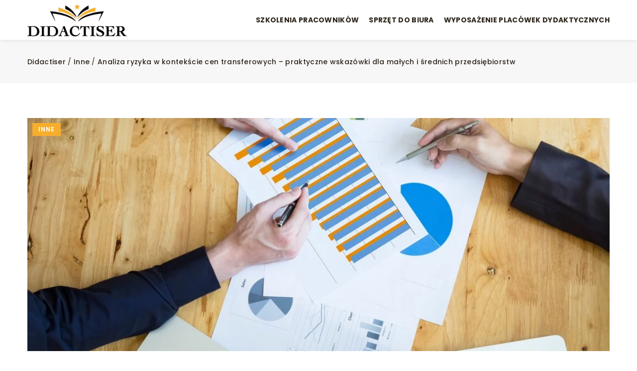

--- FILE ---
content_type: text/html; charset=UTF-8
request_url: https://didactiser.pl/analiza-ryzyka-w-kontekscie-cen-transferowych-praktyczne-wskazowki-dla-malych-i-srednich-przedsiebiorstw/
body_size: 17674
content:
<!DOCTYPE html>
<html lang="pl">
<head><meta charset="UTF-8"><script>if(navigator.userAgent.match(/MSIE|Internet Explorer/i)||navigator.userAgent.match(/Trident\/7\..*?rv:11/i)){var href=document.location.href;if(!href.match(/[?&]nowprocket/)){if(href.indexOf("?")==-1){if(href.indexOf("#")==-1){document.location.href=href+"?nowprocket=1"}else{document.location.href=href.replace("#","?nowprocket=1#")}}else{if(href.indexOf("#")==-1){document.location.href=href+"&nowprocket=1"}else{document.location.href=href.replace("#","&nowprocket=1#")}}}}</script><script>(()=>{class RocketLazyLoadScripts{constructor(){this.v="1.2.6",this.triggerEvents=["keydown","mousedown","mousemove","touchmove","touchstart","touchend","wheel"],this.userEventHandler=this.t.bind(this),this.touchStartHandler=this.i.bind(this),this.touchMoveHandler=this.o.bind(this),this.touchEndHandler=this.h.bind(this),this.clickHandler=this.u.bind(this),this.interceptedClicks=[],this.interceptedClickListeners=[],this.l(this),window.addEventListener("pageshow",(t=>{this.persisted=t.persisted,this.everythingLoaded&&this.m()})),this.CSPIssue=sessionStorage.getItem("rocketCSPIssue"),document.addEventListener("securitypolicyviolation",(t=>{this.CSPIssue||"script-src-elem"!==t.violatedDirective||"data"!==t.blockedURI||(this.CSPIssue=!0,sessionStorage.setItem("rocketCSPIssue",!0))})),document.addEventListener("DOMContentLoaded",(()=>{this.k()})),this.delayedScripts={normal:[],async:[],defer:[]},this.trash=[],this.allJQueries=[]}p(t){document.hidden?t.t():(this.triggerEvents.forEach((e=>window.addEventListener(e,t.userEventHandler,{passive:!0}))),window.addEventListener("touchstart",t.touchStartHandler,{passive:!0}),window.addEventListener("mousedown",t.touchStartHandler),document.addEventListener("visibilitychange",t.userEventHandler))}_(){this.triggerEvents.forEach((t=>window.removeEventListener(t,this.userEventHandler,{passive:!0}))),document.removeEventListener("visibilitychange",this.userEventHandler)}i(t){"HTML"!==t.target.tagName&&(window.addEventListener("touchend",this.touchEndHandler),window.addEventListener("mouseup",this.touchEndHandler),window.addEventListener("touchmove",this.touchMoveHandler,{passive:!0}),window.addEventListener("mousemove",this.touchMoveHandler),t.target.addEventListener("click",this.clickHandler),this.L(t.target,!0),this.S(t.target,"onclick","rocket-onclick"),this.C())}o(t){window.removeEventListener("touchend",this.touchEndHandler),window.removeEventListener("mouseup",this.touchEndHandler),window.removeEventListener("touchmove",this.touchMoveHandler,{passive:!0}),window.removeEventListener("mousemove",this.touchMoveHandler),t.target.removeEventListener("click",this.clickHandler),this.L(t.target,!1),this.S(t.target,"rocket-onclick","onclick"),this.M()}h(){window.removeEventListener("touchend",this.touchEndHandler),window.removeEventListener("mouseup",this.touchEndHandler),window.removeEventListener("touchmove",this.touchMoveHandler,{passive:!0}),window.removeEventListener("mousemove",this.touchMoveHandler)}u(t){t.target.removeEventListener("click",this.clickHandler),this.L(t.target,!1),this.S(t.target,"rocket-onclick","onclick"),this.interceptedClicks.push(t),t.preventDefault(),t.stopPropagation(),t.stopImmediatePropagation(),this.M()}O(){window.removeEventListener("touchstart",this.touchStartHandler,{passive:!0}),window.removeEventListener("mousedown",this.touchStartHandler),this.interceptedClicks.forEach((t=>{t.target.dispatchEvent(new MouseEvent("click",{view:t.view,bubbles:!0,cancelable:!0}))}))}l(t){EventTarget.prototype.addEventListenerWPRocketBase=EventTarget.prototype.addEventListener,EventTarget.prototype.addEventListener=function(e,i,o){"click"!==e||t.windowLoaded||i===t.clickHandler||t.interceptedClickListeners.push({target:this,func:i,options:o}),(this||window).addEventListenerWPRocketBase(e,i,o)}}L(t,e){this.interceptedClickListeners.forEach((i=>{i.target===t&&(e?t.removeEventListener("click",i.func,i.options):t.addEventListener("click",i.func,i.options))})),t.parentNode!==document.documentElement&&this.L(t.parentNode,e)}D(){return new Promise((t=>{this.P?this.M=t:t()}))}C(){this.P=!0}M(){this.P=!1}S(t,e,i){t.hasAttribute&&t.hasAttribute(e)&&(event.target.setAttribute(i,event.target.getAttribute(e)),event.target.removeAttribute(e))}t(){this._(this),"loading"===document.readyState?document.addEventListener("DOMContentLoaded",this.R.bind(this)):this.R()}k(){let t=[];document.querySelectorAll("script[type=rocketlazyloadscript][data-rocket-src]").forEach((e=>{let i=e.getAttribute("data-rocket-src");if(i&&!i.startsWith("data:")){0===i.indexOf("//")&&(i=location.protocol+i);try{const o=new URL(i).origin;o!==location.origin&&t.push({src:o,crossOrigin:e.crossOrigin||"module"===e.getAttribute("data-rocket-type")})}catch(t){}}})),t=[...new Map(t.map((t=>[JSON.stringify(t),t]))).values()],this.T(t,"preconnect")}async R(){this.lastBreath=Date.now(),this.j(this),this.F(this),this.I(),this.W(),this.q(),await this.A(this.delayedScripts.normal),await this.A(this.delayedScripts.defer),await this.A(this.delayedScripts.async);try{await this.U(),await this.H(this),await this.J()}catch(t){console.error(t)}window.dispatchEvent(new Event("rocket-allScriptsLoaded")),this.everythingLoaded=!0,this.D().then((()=>{this.O()})),this.N()}W(){document.querySelectorAll("script[type=rocketlazyloadscript]").forEach((t=>{t.hasAttribute("data-rocket-src")?t.hasAttribute("async")&&!1!==t.async?this.delayedScripts.async.push(t):t.hasAttribute("defer")&&!1!==t.defer||"module"===t.getAttribute("data-rocket-type")?this.delayedScripts.defer.push(t):this.delayedScripts.normal.push(t):this.delayedScripts.normal.push(t)}))}async B(t){if(await this.G(),!0!==t.noModule||!("noModule"in HTMLScriptElement.prototype))return new Promise((e=>{let i;function o(){(i||t).setAttribute("data-rocket-status","executed"),e()}try{if(navigator.userAgent.indexOf("Firefox/")>0||""===navigator.vendor||this.CSPIssue)i=document.createElement("script"),[...t.attributes].forEach((t=>{let e=t.nodeName;"type"!==e&&("data-rocket-type"===e&&(e="type"),"data-rocket-src"===e&&(e="src"),i.setAttribute(e,t.nodeValue))})),t.text&&(i.text=t.text),i.hasAttribute("src")?(i.addEventListener("load",o),i.addEventListener("error",(function(){i.setAttribute("data-rocket-status","failed-network"),e()})),setTimeout((()=>{i.isConnected||e()}),1)):(i.text=t.text,o()),t.parentNode.replaceChild(i,t);else{const i=t.getAttribute("data-rocket-type"),s=t.getAttribute("data-rocket-src");i?(t.type=i,t.removeAttribute("data-rocket-type")):t.removeAttribute("type"),t.addEventListener("load",o),t.addEventListener("error",(i=>{this.CSPIssue&&i.target.src.startsWith("data:")?(console.log("WPRocket: data-uri blocked by CSP -> fallback"),t.removeAttribute("src"),this.B(t).then(e)):(t.setAttribute("data-rocket-status","failed-network"),e())})),s?(t.removeAttribute("data-rocket-src"),t.src=s):t.src="data:text/javascript;base64,"+window.btoa(unescape(encodeURIComponent(t.text)))}}catch(i){t.setAttribute("data-rocket-status","failed-transform"),e()}}));t.setAttribute("data-rocket-status","skipped")}async A(t){const e=t.shift();return e&&e.isConnected?(await this.B(e),this.A(t)):Promise.resolve()}q(){this.T([...this.delayedScripts.normal,...this.delayedScripts.defer,...this.delayedScripts.async],"preload")}T(t,e){var i=document.createDocumentFragment();t.forEach((t=>{const o=t.getAttribute&&t.getAttribute("data-rocket-src")||t.src;if(o&&!o.startsWith("data:")){const s=document.createElement("link");s.href=o,s.rel=e,"preconnect"!==e&&(s.as="script"),t.getAttribute&&"module"===t.getAttribute("data-rocket-type")&&(s.crossOrigin=!0),t.crossOrigin&&(s.crossOrigin=t.crossOrigin),t.integrity&&(s.integrity=t.integrity),i.appendChild(s),this.trash.push(s)}})),document.head.appendChild(i)}j(t){let e={};function i(i,o){return e[o].eventsToRewrite.indexOf(i)>=0&&!t.everythingLoaded?"rocket-"+i:i}function o(t,o){!function(t){e[t]||(e[t]={originalFunctions:{add:t.addEventListener,remove:t.removeEventListener},eventsToRewrite:[]},t.addEventListener=function(){arguments[0]=i(arguments[0],t),e[t].originalFunctions.add.apply(t,arguments)},t.removeEventListener=function(){arguments[0]=i(arguments[0],t),e[t].originalFunctions.remove.apply(t,arguments)})}(t),e[t].eventsToRewrite.push(o)}function s(e,i){let o=e[i];e[i]=null,Object.defineProperty(e,i,{get:()=>o||function(){},set(s){t.everythingLoaded?o=s:e["rocket"+i]=o=s}})}o(document,"DOMContentLoaded"),o(window,"DOMContentLoaded"),o(window,"load"),o(window,"pageshow"),o(document,"readystatechange"),s(document,"onreadystatechange"),s(window,"onload"),s(window,"onpageshow");try{Object.defineProperty(document,"readyState",{get:()=>t.rocketReadyState,set(e){t.rocketReadyState=e},configurable:!0}),document.readyState="loading"}catch(t){console.log("WPRocket DJE readyState conflict, bypassing")}}F(t){let e;function i(e){return t.everythingLoaded?e:e.split(" ").map((t=>"load"===t||0===t.indexOf("load.")?"rocket-jquery-load":t)).join(" ")}function o(o){function s(t){const e=o.fn[t];o.fn[t]=o.fn.init.prototype[t]=function(){return this[0]===window&&("string"==typeof arguments[0]||arguments[0]instanceof String?arguments[0]=i(arguments[0]):"object"==typeof arguments[0]&&Object.keys(arguments[0]).forEach((t=>{const e=arguments[0][t];delete arguments[0][t],arguments[0][i(t)]=e}))),e.apply(this,arguments),this}}o&&o.fn&&!t.allJQueries.includes(o)&&(o.fn.ready=o.fn.init.prototype.ready=function(e){return t.domReadyFired?e.bind(document)(o):document.addEventListener("rocket-DOMContentLoaded",(()=>e.bind(document)(o))),o([])},s("on"),s("one"),t.allJQueries.push(o)),e=o}o(window.jQuery),Object.defineProperty(window,"jQuery",{get:()=>e,set(t){o(t)}})}async H(t){const e=document.querySelector("script[data-webpack]");e&&(await async function(){return new Promise((t=>{e.addEventListener("load",t),e.addEventListener("error",t)}))}(),await t.K(),await t.H(t))}async U(){this.domReadyFired=!0;try{document.readyState="interactive"}catch(t){}await this.G(),document.dispatchEvent(new Event("rocket-readystatechange")),await this.G(),document.rocketonreadystatechange&&document.rocketonreadystatechange(),await this.G(),document.dispatchEvent(new Event("rocket-DOMContentLoaded")),await this.G(),window.dispatchEvent(new Event("rocket-DOMContentLoaded"))}async J(){try{document.readyState="complete"}catch(t){}await this.G(),document.dispatchEvent(new Event("rocket-readystatechange")),await this.G(),document.rocketonreadystatechange&&document.rocketonreadystatechange(),await this.G(),window.dispatchEvent(new Event("rocket-load")),await this.G(),window.rocketonload&&window.rocketonload(),await this.G(),this.allJQueries.forEach((t=>t(window).trigger("rocket-jquery-load"))),await this.G();const t=new Event("rocket-pageshow");t.persisted=this.persisted,window.dispatchEvent(t),await this.G(),window.rocketonpageshow&&window.rocketonpageshow({persisted:this.persisted}),this.windowLoaded=!0}m(){document.onreadystatechange&&document.onreadystatechange(),window.onload&&window.onload(),window.onpageshow&&window.onpageshow({persisted:this.persisted})}I(){const t=new Map;document.write=document.writeln=function(e){const i=document.currentScript;i||console.error("WPRocket unable to document.write this: "+e);const o=document.createRange(),s=i.parentElement;let n=t.get(i);void 0===n&&(n=i.nextSibling,t.set(i,n));const c=document.createDocumentFragment();o.setStart(c,0),c.appendChild(o.createContextualFragment(e)),s.insertBefore(c,n)}}async G(){Date.now()-this.lastBreath>45&&(await this.K(),this.lastBreath=Date.now())}async K(){return document.hidden?new Promise((t=>setTimeout(t))):new Promise((t=>requestAnimationFrame(t)))}N(){this.trash.forEach((t=>t.remove()))}static run(){const t=new RocketLazyLoadScripts;t.p(t)}}RocketLazyLoadScripts.run()})();</script>	

	<script type="rocketlazyloadscript" async data-rocket-src="https://pagead2.googlesyndication.com/pagead/js/adsbygoogle.js?client=ca-pub-3715737002773629"
     crossorigin="anonymous"></script>


	
	<meta name="viewport" content="width=device-width, initial-scale=1">
		<meta name='robots' content='index, follow, max-image-preview:large, max-snippet:-1, max-video-preview:-1' />

	<!-- This site is optimized with the Yoast SEO plugin v23.4 - https://yoast.com/wordpress/plugins/seo/ -->
	<title>Analiza ryzyka w kontekście cen transferowych - praktyczne wskazówki dla małych i średnich przedsiębiorstw - Didactiser</title>
	<meta name="description" content="Zachęcamy do przeczytania naszego wpisu blogowego Analiza ryzyka w kontekście cen transferowych - praktyczne wskazówki dla małych i średnich przedsiębiorstw ✔️ gwarantujemy solidną dawkę rzetelnych informacji!" />
	<link rel="canonical" href="https://didactiser.pl/analiza-ryzyka-w-kontekscie-cen-transferowych-praktyczne-wskazowki-dla-malych-i-srednich-przedsiebiorstw/" />
	<meta property="og:locale" content="pl_PL" />
	<meta property="og:type" content="article" />
	<meta property="og:title" content="Analiza ryzyka w kontekście cen transferowych - praktyczne wskazówki dla małych i średnich przedsiębiorstw - Didactiser" />
	<meta property="og:description" content="Zachęcamy do przeczytania naszego wpisu blogowego Analiza ryzyka w kontekście cen transferowych - praktyczne wskazówki dla małych i średnich przedsiębiorstw ✔️ gwarantujemy solidną dawkę rzetelnych informacji!" />
	<meta property="og:url" content="https://didactiser.pl/analiza-ryzyka-w-kontekscie-cen-transferowych-praktyczne-wskazowki-dla-malych-i-srednich-przedsiebiorstw/" />
	<meta property="og:site_name" content="Didactiser" />
	<meta property="og:image" content="https://didactiser.pl/wp-content/uploads/2023/09/business-team-discussing-their-ideas-office-working-collaborate-together-analysis-chart_1421-632.jpg" />
	<meta property="og:image:width" content="1060" />
	<meta property="og:image:height" content="706" />
	<meta property="og:image:type" content="image/jpeg" />
	<meta name="author" content="Celina Brzezińska" />
	<meta name="twitter:card" content="summary_large_image" />
	<meta name="twitter:label1" content="Napisane przez" />
	<meta name="twitter:data1" content="Celina Brzezińska" />
	<meta name="twitter:label2" content="Szacowany czas czytania" />
	<meta name="twitter:data2" content="3 minuty" />
	<script type="application/ld+json" class="yoast-schema-graph">{"@context":"https://schema.org","@graph":[{"@type":"WebPage","@id":"https://didactiser.pl/analiza-ryzyka-w-kontekscie-cen-transferowych-praktyczne-wskazowki-dla-malych-i-srednich-przedsiebiorstw/","url":"https://didactiser.pl/analiza-ryzyka-w-kontekscie-cen-transferowych-praktyczne-wskazowki-dla-malych-i-srednich-przedsiebiorstw/","name":"Analiza ryzyka w kontekście cen transferowych - praktyczne wskazówki dla małych i średnich przedsiębiorstw - Didactiser","isPartOf":{"@id":"https://didactiser.pl/#website"},"primaryImageOfPage":{"@id":"https://didactiser.pl/analiza-ryzyka-w-kontekscie-cen-transferowych-praktyczne-wskazowki-dla-malych-i-srednich-przedsiebiorstw/#primaryimage"},"image":{"@id":"https://didactiser.pl/analiza-ryzyka-w-kontekscie-cen-transferowych-praktyczne-wskazowki-dla-malych-i-srednich-przedsiebiorstw/#primaryimage"},"thumbnailUrl":"https://didactiser.pl/wp-content/uploads/2023/09/business-team-discussing-their-ideas-office-working-collaborate-together-analysis-chart_1421-632.jpg","datePublished":"2023-09-16T06:00:00+00:00","dateModified":"2024-09-25T13:05:30+00:00","description":"Zachęcamy do przeczytania naszego wpisu blogowego Analiza ryzyka w kontekście cen transferowych - praktyczne wskazówki dla małych i średnich przedsiębiorstw ✔️ gwarantujemy solidną dawkę rzetelnych informacji!","inLanguage":"pl-PL","potentialAction":[{"@type":"ReadAction","target":["https://didactiser.pl/analiza-ryzyka-w-kontekscie-cen-transferowych-praktyczne-wskazowki-dla-malych-i-srednich-przedsiebiorstw/"]}]},{"@type":"ImageObject","inLanguage":"pl-PL","@id":"https://didactiser.pl/analiza-ryzyka-w-kontekscie-cen-transferowych-praktyczne-wskazowki-dla-malych-i-srednich-przedsiebiorstw/#primaryimage","url":"https://didactiser.pl/wp-content/uploads/2023/09/business-team-discussing-their-ideas-office-working-collaborate-together-analysis-chart_1421-632.jpg","contentUrl":"https://didactiser.pl/wp-content/uploads/2023/09/business-team-discussing-their-ideas-office-working-collaborate-together-analysis-chart_1421-632.jpg","width":1060,"height":706},{"@type":"WebSite","@id":"https://didactiser.pl/#website","url":"https://didactiser.pl/","name":"Didactiser","description":"","potentialAction":[{"@type":"SearchAction","target":{"@type":"EntryPoint","urlTemplate":"https://didactiser.pl/?s={search_term_string}"},"query-input":{"@type":"PropertyValueSpecification","valueRequired":true,"valueName":"search_term_string"}}],"inLanguage":"pl-PL"}]}</script>
	<!-- / Yoast SEO plugin. -->


<link rel='dns-prefetch' href='//cdnjs.cloudflare.com' />

<!-- didactiser.pl is managing ads with Advanced Ads 1.54.1 --><!--noptimize--><script id="didac-ready">
			window.advanced_ads_ready=function(e,a){a=a||"complete";var d=function(e){return"interactive"===a?"loading"!==e:"complete"===e};d(document.readyState)?e():document.addEventListener("readystatechange",(function(a){d(a.target.readyState)&&e()}),{once:"interactive"===a})},window.advanced_ads_ready_queue=window.advanced_ads_ready_queue||[];		</script>
		<!--/noptimize--><style id='wp-emoji-styles-inline-css' type='text/css'>

	img.wp-smiley, img.emoji {
		display: inline !important;
		border: none !important;
		box-shadow: none !important;
		height: 1em !important;
		width: 1em !important;
		margin: 0 0.07em !important;
		vertical-align: -0.1em !important;
		background: none !important;
		padding: 0 !important;
	}
</style>
<style id='classic-theme-styles-inline-css' type='text/css'>
/*! This file is auto-generated */
.wp-block-button__link{color:#fff;background-color:#32373c;border-radius:9999px;box-shadow:none;text-decoration:none;padding:calc(.667em + 2px) calc(1.333em + 2px);font-size:1.125em}.wp-block-file__button{background:#32373c;color:#fff;text-decoration:none}
</style>
<style id='global-styles-inline-css' type='text/css'>
:root{--wp--preset--aspect-ratio--square: 1;--wp--preset--aspect-ratio--4-3: 4/3;--wp--preset--aspect-ratio--3-4: 3/4;--wp--preset--aspect-ratio--3-2: 3/2;--wp--preset--aspect-ratio--2-3: 2/3;--wp--preset--aspect-ratio--16-9: 16/9;--wp--preset--aspect-ratio--9-16: 9/16;--wp--preset--color--black: #000000;--wp--preset--color--cyan-bluish-gray: #abb8c3;--wp--preset--color--white: #ffffff;--wp--preset--color--pale-pink: #f78da7;--wp--preset--color--vivid-red: #cf2e2e;--wp--preset--color--luminous-vivid-orange: #ff6900;--wp--preset--color--luminous-vivid-amber: #fcb900;--wp--preset--color--light-green-cyan: #7bdcb5;--wp--preset--color--vivid-green-cyan: #00d084;--wp--preset--color--pale-cyan-blue: #8ed1fc;--wp--preset--color--vivid-cyan-blue: #0693e3;--wp--preset--color--vivid-purple: #9b51e0;--wp--preset--gradient--vivid-cyan-blue-to-vivid-purple: linear-gradient(135deg,rgba(6,147,227,1) 0%,rgb(155,81,224) 100%);--wp--preset--gradient--light-green-cyan-to-vivid-green-cyan: linear-gradient(135deg,rgb(122,220,180) 0%,rgb(0,208,130) 100%);--wp--preset--gradient--luminous-vivid-amber-to-luminous-vivid-orange: linear-gradient(135deg,rgba(252,185,0,1) 0%,rgba(255,105,0,1) 100%);--wp--preset--gradient--luminous-vivid-orange-to-vivid-red: linear-gradient(135deg,rgba(255,105,0,1) 0%,rgb(207,46,46) 100%);--wp--preset--gradient--very-light-gray-to-cyan-bluish-gray: linear-gradient(135deg,rgb(238,238,238) 0%,rgb(169,184,195) 100%);--wp--preset--gradient--cool-to-warm-spectrum: linear-gradient(135deg,rgb(74,234,220) 0%,rgb(151,120,209) 20%,rgb(207,42,186) 40%,rgb(238,44,130) 60%,rgb(251,105,98) 80%,rgb(254,248,76) 100%);--wp--preset--gradient--blush-light-purple: linear-gradient(135deg,rgb(255,206,236) 0%,rgb(152,150,240) 100%);--wp--preset--gradient--blush-bordeaux: linear-gradient(135deg,rgb(254,205,165) 0%,rgb(254,45,45) 50%,rgb(107,0,62) 100%);--wp--preset--gradient--luminous-dusk: linear-gradient(135deg,rgb(255,203,112) 0%,rgb(199,81,192) 50%,rgb(65,88,208) 100%);--wp--preset--gradient--pale-ocean: linear-gradient(135deg,rgb(255,245,203) 0%,rgb(182,227,212) 50%,rgb(51,167,181) 100%);--wp--preset--gradient--electric-grass: linear-gradient(135deg,rgb(202,248,128) 0%,rgb(113,206,126) 100%);--wp--preset--gradient--midnight: linear-gradient(135deg,rgb(2,3,129) 0%,rgb(40,116,252) 100%);--wp--preset--font-size--small: 13px;--wp--preset--font-size--medium: 20px;--wp--preset--font-size--large: 36px;--wp--preset--font-size--x-large: 42px;--wp--preset--spacing--20: 0.44rem;--wp--preset--spacing--30: 0.67rem;--wp--preset--spacing--40: 1rem;--wp--preset--spacing--50: 1.5rem;--wp--preset--spacing--60: 2.25rem;--wp--preset--spacing--70: 3.38rem;--wp--preset--spacing--80: 5.06rem;--wp--preset--shadow--natural: 6px 6px 9px rgba(0, 0, 0, 0.2);--wp--preset--shadow--deep: 12px 12px 50px rgba(0, 0, 0, 0.4);--wp--preset--shadow--sharp: 6px 6px 0px rgba(0, 0, 0, 0.2);--wp--preset--shadow--outlined: 6px 6px 0px -3px rgba(255, 255, 255, 1), 6px 6px rgba(0, 0, 0, 1);--wp--preset--shadow--crisp: 6px 6px 0px rgba(0, 0, 0, 1);}:where(.is-layout-flex){gap: 0.5em;}:where(.is-layout-grid){gap: 0.5em;}body .is-layout-flex{display: flex;}.is-layout-flex{flex-wrap: wrap;align-items: center;}.is-layout-flex > :is(*, div){margin: 0;}body .is-layout-grid{display: grid;}.is-layout-grid > :is(*, div){margin: 0;}:where(.wp-block-columns.is-layout-flex){gap: 2em;}:where(.wp-block-columns.is-layout-grid){gap: 2em;}:where(.wp-block-post-template.is-layout-flex){gap: 1.25em;}:where(.wp-block-post-template.is-layout-grid){gap: 1.25em;}.has-black-color{color: var(--wp--preset--color--black) !important;}.has-cyan-bluish-gray-color{color: var(--wp--preset--color--cyan-bluish-gray) !important;}.has-white-color{color: var(--wp--preset--color--white) !important;}.has-pale-pink-color{color: var(--wp--preset--color--pale-pink) !important;}.has-vivid-red-color{color: var(--wp--preset--color--vivid-red) !important;}.has-luminous-vivid-orange-color{color: var(--wp--preset--color--luminous-vivid-orange) !important;}.has-luminous-vivid-amber-color{color: var(--wp--preset--color--luminous-vivid-amber) !important;}.has-light-green-cyan-color{color: var(--wp--preset--color--light-green-cyan) !important;}.has-vivid-green-cyan-color{color: var(--wp--preset--color--vivid-green-cyan) !important;}.has-pale-cyan-blue-color{color: var(--wp--preset--color--pale-cyan-blue) !important;}.has-vivid-cyan-blue-color{color: var(--wp--preset--color--vivid-cyan-blue) !important;}.has-vivid-purple-color{color: var(--wp--preset--color--vivid-purple) !important;}.has-black-background-color{background-color: var(--wp--preset--color--black) !important;}.has-cyan-bluish-gray-background-color{background-color: var(--wp--preset--color--cyan-bluish-gray) !important;}.has-white-background-color{background-color: var(--wp--preset--color--white) !important;}.has-pale-pink-background-color{background-color: var(--wp--preset--color--pale-pink) !important;}.has-vivid-red-background-color{background-color: var(--wp--preset--color--vivid-red) !important;}.has-luminous-vivid-orange-background-color{background-color: var(--wp--preset--color--luminous-vivid-orange) !important;}.has-luminous-vivid-amber-background-color{background-color: var(--wp--preset--color--luminous-vivid-amber) !important;}.has-light-green-cyan-background-color{background-color: var(--wp--preset--color--light-green-cyan) !important;}.has-vivid-green-cyan-background-color{background-color: var(--wp--preset--color--vivid-green-cyan) !important;}.has-pale-cyan-blue-background-color{background-color: var(--wp--preset--color--pale-cyan-blue) !important;}.has-vivid-cyan-blue-background-color{background-color: var(--wp--preset--color--vivid-cyan-blue) !important;}.has-vivid-purple-background-color{background-color: var(--wp--preset--color--vivid-purple) !important;}.has-black-border-color{border-color: var(--wp--preset--color--black) !important;}.has-cyan-bluish-gray-border-color{border-color: var(--wp--preset--color--cyan-bluish-gray) !important;}.has-white-border-color{border-color: var(--wp--preset--color--white) !important;}.has-pale-pink-border-color{border-color: var(--wp--preset--color--pale-pink) !important;}.has-vivid-red-border-color{border-color: var(--wp--preset--color--vivid-red) !important;}.has-luminous-vivid-orange-border-color{border-color: var(--wp--preset--color--luminous-vivid-orange) !important;}.has-luminous-vivid-amber-border-color{border-color: var(--wp--preset--color--luminous-vivid-amber) !important;}.has-light-green-cyan-border-color{border-color: var(--wp--preset--color--light-green-cyan) !important;}.has-vivid-green-cyan-border-color{border-color: var(--wp--preset--color--vivid-green-cyan) !important;}.has-pale-cyan-blue-border-color{border-color: var(--wp--preset--color--pale-cyan-blue) !important;}.has-vivid-cyan-blue-border-color{border-color: var(--wp--preset--color--vivid-cyan-blue) !important;}.has-vivid-purple-border-color{border-color: var(--wp--preset--color--vivid-purple) !important;}.has-vivid-cyan-blue-to-vivid-purple-gradient-background{background: var(--wp--preset--gradient--vivid-cyan-blue-to-vivid-purple) !important;}.has-light-green-cyan-to-vivid-green-cyan-gradient-background{background: var(--wp--preset--gradient--light-green-cyan-to-vivid-green-cyan) !important;}.has-luminous-vivid-amber-to-luminous-vivid-orange-gradient-background{background: var(--wp--preset--gradient--luminous-vivid-amber-to-luminous-vivid-orange) !important;}.has-luminous-vivid-orange-to-vivid-red-gradient-background{background: var(--wp--preset--gradient--luminous-vivid-orange-to-vivid-red) !important;}.has-very-light-gray-to-cyan-bluish-gray-gradient-background{background: var(--wp--preset--gradient--very-light-gray-to-cyan-bluish-gray) !important;}.has-cool-to-warm-spectrum-gradient-background{background: var(--wp--preset--gradient--cool-to-warm-spectrum) !important;}.has-blush-light-purple-gradient-background{background: var(--wp--preset--gradient--blush-light-purple) !important;}.has-blush-bordeaux-gradient-background{background: var(--wp--preset--gradient--blush-bordeaux) !important;}.has-luminous-dusk-gradient-background{background: var(--wp--preset--gradient--luminous-dusk) !important;}.has-pale-ocean-gradient-background{background: var(--wp--preset--gradient--pale-ocean) !important;}.has-electric-grass-gradient-background{background: var(--wp--preset--gradient--electric-grass) !important;}.has-midnight-gradient-background{background: var(--wp--preset--gradient--midnight) !important;}.has-small-font-size{font-size: var(--wp--preset--font-size--small) !important;}.has-medium-font-size{font-size: var(--wp--preset--font-size--medium) !important;}.has-large-font-size{font-size: var(--wp--preset--font-size--large) !important;}.has-x-large-font-size{font-size: var(--wp--preset--font-size--x-large) !important;}
:where(.wp-block-post-template.is-layout-flex){gap: 1.25em;}:where(.wp-block-post-template.is-layout-grid){gap: 1.25em;}
:where(.wp-block-columns.is-layout-flex){gap: 2em;}:where(.wp-block-columns.is-layout-grid){gap: 2em;}
:root :where(.wp-block-pullquote){font-size: 1.5em;line-height: 1.6;}
</style>
<link data-minify="1" rel='stylesheet' id='mainstyle-css' href='https://didactiser.pl/wp-content/cache/min/1/wp-content/themes/knight-theme/style.css?ver=1746785021' type='text/css' media='all' />
<script type="text/javascript" src="https://didactiser.pl/wp-includes/js/jquery/jquery.min.js?ver=3.7.1" id="jquery-core-js"></script>
<script type="text/javascript" src="https://didactiser.pl/wp-includes/js/jquery/jquery-migrate.min.js?ver=3.4.1" id="jquery-migrate-js" data-rocket-defer defer></script>
<script  type="application/ld+json">
        {
          "@context": "https://schema.org",
          "@type": "BreadcrumbList",
          "itemListElement": [{"@type": "ListItem","position": 1,"name": "didactiser","item": "https://didactiser.pl" },{"@type": "ListItem","position": 2,"name": "Inne","item": "https://didactiser.pl/kategoria/inne-tematy/" },{"@type": "ListItem","position": 3,"name": "Analiza ryzyka w kontekście cen transferowych &#8211; praktyczne wskazówki dla małych i średnich przedsiębiorstw"}]
        }
        </script>    <style>
    @font-face {font-family: 'Poppins';font-style: normal;font-weight: 400;src: url('https://didactiser.pl/wp-content/themes/knight-theme/fonts/Poppins-Regular.ttf');font-display: swap;}
    @font-face {font-family: 'Poppins';font-style: normal;font-weight: 500;src: url('https://didactiser.pl/wp-content/themes/knight-theme/fonts/Poppins-Medium.ttf');font-display: swap;}
    @font-face {font-family: 'Poppins';font-style: normal;font-weight: 600;src: url('https://didactiser.pl/wp-content/themes/knight-theme/fonts/Poppins-SemiBold.ttf');font-display: swap;}
    @font-face {font-family: 'Poppins';font-style: normal;font-weight: 700;src: url('https://didactiser.pl/wp-content/themes/knight-theme/fonts/Poppins-Bold.ttf');font-display: swap;}
    @font-face {font-family: 'Poppins';font-style: normal;font-weight: 800;src: url('https://didactiser.pl/wp-content/themes/knight-theme/Poppins-ExtraBold.ttf');font-display: swap;}
    </style>
<script  type="application/ld+json">
        {
          "@context": "https://schema.org",
          "@type": "Article",
          "headline": "Analiza ryzyka w kontekście cen transferowych &#8211; praktyczne wskazówki dla małych i średnich przedsiębiorstw",
          "image": "https://didactiser.pl/wp-content/uploads/2023/09/business-team-discussing-their-ideas-office-working-collaborate-together-analysis-chart_1421-632.jpg",
          "datePublished": "2023-09-16",
          "dateModified": "2024-09-25",
          "author": {
            "@type": "Person",
            "name": "Celina Brzezińska"
          },
           "publisher": {
            "@type": "Organization",
            "name": "Didactiser",
            "logo": {
              "@type": "ImageObject",
              "url": "https://didactiser.pl/wp-content/uploads/2024/01/didactiser@2x.png"
            }
          }
          
        }
        </script><link rel="icon" href="https://didactiser.pl/wp-content/uploads/2023/02/favikona-9-150x150.png" sizes="32x32" />
<link rel="icon" href="https://didactiser.pl/wp-content/uploads/2023/02/favikona-9.png" sizes="192x192" />
<link rel="apple-touch-icon" href="https://didactiser.pl/wp-content/uploads/2023/02/favikona-9.png" />
<meta name="msapplication-TileImage" content="https://didactiser.pl/wp-content/uploads/2023/02/favikona-9.png" />
		<style type="text/css" id="wp-custom-css">
			.adsense {
  width: 100%;
}
		</style>
		<noscript><style id="rocket-lazyload-nojs-css">.rll-youtube-player, [data-lazy-src]{display:none !important;}</style></noscript>	
	
<!-- Google tag (gtag.js) -->
<script type="rocketlazyloadscript" async data-rocket-src="https://www.googletagmanager.com/gtag/js?id=G-2YQN0XLK4G"></script>
<script type="rocketlazyloadscript">
  window.dataLayer = window.dataLayer || [];
  function gtag(){dataLayer.push(arguments);}
  gtag('js', new Date());

  gtag('config', 'G-2YQN0XLK4G');
</script>		
	
</head>

<body class="post-template-default single single-post postid-19348 single-format-standard aa-prefix-didac-">


	<header data-rocket-location-hash="aa93058446621a3d5ae4737e9adbef5a" class="k_header">
		<div data-rocket-location-hash="54d02d3a139f0a8570d738360a16b287" class="k_conatiner k-flex-between"> 
			<nav id="mainnav" class="mainnav" role="navigation">
				<div class="menu-menu-glowne-container"><ul id="menu-menu-glowne" class="menu"><li id="menu-item-19094" class="menu-item menu-item-type-taxonomy menu-item-object-category menu-item-19094"><a href="https://didactiser.pl/kategoria/szkolenia-pracownikow/">Szkolenia pracowników</a></li>
<li id="menu-item-19095" class="menu-item menu-item-type-taxonomy menu-item-object-category menu-item-19095"><a href="https://didactiser.pl/kategoria/sprzet-do-biura/">Sprzęt do biura</a></li>
<li id="menu-item-19096" class="menu-item menu-item-type-taxonomy menu-item-object-category menu-item-19096"><a href="https://didactiser.pl/kategoria/wyposazenie-placowek-dydaktycznych/">Wyposażenie placówek dydaktycznych</a></li>
</ul></div>			</nav> 
			<div data-rocket-location-hash="a2bad4c5e90e467ce53dd2fa89853907" class="k_logo">
								<a href="https://didactiser.pl/">   
					<img width="442" height="144" src="https://didactiser.pl/wp-content/uploads/2024/01/didactiser@2x.png" class="logo-main" alt="didactiser.pl">	
				</a>
							</div> 	
			<div data-rocket-location-hash="65348470dccde5b983f338877aa846b9" class="mobile-menu">
				<div id="btn-menu">
					<svg class="ham hamRotate ham8" viewBox="0 0 100 100" width="80" onclick="this.classList.toggle('active')">
						<path class="line top" d="m 30,33 h 40 c 3.722839,0 7.5,3.126468 7.5,8.578427 0,5.451959 -2.727029,8.421573 -7.5,8.421573 h -20" />
						<path class="line middle"d="m 30,50 h 40" />
						<path class="line bottom" d="m 70,67 h -40 c 0,0 -7.5,-0.802118 -7.5,-8.365747 0,-7.563629 7.5,-8.634253 7.5,-8.634253 h 20" />
					</svg>
				</div>
			</div>
		</div> 
	</header>


			
				


<section data-rocket-location-hash="7c8e033970c5de6dd72eba786a3abd36" class="k_blog_banner k_bg_section k-flex-v-center">
	<div data-rocket-location-hash="66f04037c8fd6582596a45ee921dd32f" class="k_conatiner k-pt-3 k-pb-3 k_relative k-flex-center">
		<ul id="breadcrumbs" class="k_breadcrumbs"><li class="item-home"><a class="bread-link bread-home" href="https://didactiser.pl" title="Home page">didactiser</a></li><li class="separator separator-home"> / </li><li data-id="4" class="item-cat"><a href="https://didactiser.pl/kategoria/inne-tematy/">Inne</a></li><li class="separator"> / </li><li data-id="5" class="item-current  item-19348"><strong class="bread-current bread-19348" title="Analiza ryzyka w kontekście cen transferowych &#8211; praktyczne wskazówki dla małych i średnich przedsiębiorstw">Analiza ryzyka w kontekście cen transferowych &#8211; praktyczne wskazówki dla małych i średnich przedsiębiorstw</strong></li></ul>	</div>
</section>

<section data-rocket-location-hash="447182dcc4dd896aa3503f238e692b8b" class="k-pt-7 k-pt-5-m">
	<div data-rocket-location-hash="7e28b3846790788fc8dc1799f8fae5fb" class="k_conatiner k_conatiner-col">

		<div data-rocket-location-hash="cbb64c4267b378c776dd42c23226078a" class="k_relative k-flex k_img_banner">
			<img width="1060" height="706" src="https://didactiser.pl/wp-content/uploads/2023/09/business-team-discussing-their-ideas-office-working-collaborate-together-analysis-chart_1421-632.jpg" alt="Analiza ryzyka w kontekście cen transferowych &#8211; praktyczne wskazówki dla małych i średnich przedsiębiorstw">			<div class="k_post-single-cat">
				<a href="https://didactiser.pl/kategoria/inne-tematy/">Inne</a>  
			</div> 
		</div> 
		
		
	</div>
</section>

<section data-rocket-location-hash="1ae3e586320e41ce5024e241ae97e621" class="k_text_section k-pt-7 k-pt-5-m">
	<div data-rocket-location-hash="0b1794059a909e6482401e187f99d691" class="k_conatiner k_conatiner-col">
		
		<div data-rocket-location-hash="dcb6dad0156a2facb9d756f26c3012d3" class="k_col-7">

		<div class="k-flex k-mb-3">
			
			<h1 class="k_page_h1">Analiza ryzyka w kontekście cen transferowych &#8211; praktyczne wskazówki dla małych i średnich przedsiębiorstw</h1>
			
		</div>
		
		<div class="k_meta-single k-mb-3 k-flex k-flex-v-center k_weight-semibold">
				<div class="k_post-single-author">
				
					<div class="k_meta-value k-flex k-flex-v-center">
					
						<a href="https://didactiser.pl/autor/celina-brzezinska/">Celina Brzezińska</a>					</div>
				</div>
				<div class="k_post-single-sep">/</div>
				<div class="k_post-single-date">
					<div class="k_meta-value k-flex k-flex-v-center">
					
						<time>16 września 2023</time>
					</div>
				</div>
				
				
				 
			</div>
			
			<div class="k-flex k-mb-3">
				<div class="k-post-reading-time">Potrzebujesz ok. 3 min. aby przeczytać ten wpis</div>			</div>

			
			<div class="k_content k_ul">
				<div class='etykiety-publikacji'><div class="spons"><p class="tit-art">Artykuł sponsorowany</p></div></div><p style="">Zrozumienie i efektywne zarządzanie cenami transferowymi jest niezmiernie istotne dla małych i średnich przedsiębiorstw. Ryzyko związane z niewłaściwym zarządzaniem cenami transferowymi może wpływać na stabilność finansową, a nawet na reputację firmy. W tym artykule omówimy, co to jest ryzyko transferowe, dlaczego jest to tak ważne i jakie strategie można zastosować, aby je efektywnie zarządzać. </p>
<h2>Ryzyko transferowe &#8211; co to jest i dlaczego jest ważne?</h2>
<p>Ryzyko transferowe to termin, który odnosi się do potencjalnego zagrożenia wynikającego z zastosowania nieodpowiednich cen transferowych. To kluczowy element, który jest istotny dla małych i średnich przedsiębiorstw, ponieważ ceny transferowe mają duży wpływ na wyniki finansowe tych firm. Ryzykiem jest chociażby to, że firmy mogą zapłacić zbyt dużo podatku, jeśli ceny transferowe są zbyt wysokie, lub za mało, jeśli są zbyt niskie.</p>
<p>Zrozumienie znaczenia ryzyka transferowego i prawidłowe kierowanie nim ma na celu zabezpieczenie przedsiębiorstwa przed niekorzystnymi decyzjami finansowymi. Ceny transferowe mogą wpływać na podział zysków między spółkami w różnych jurysdykcjach, a to z kolei może wpływać na zobowiązania podatkowe firmy. Dlatego zarządzanie ryzykiem transferowym jest istotne dla optymalnego zarządzania finansami firmy. Więcej informacji na ten temat można znaleźć na stronie <a href="https://www.dokumentacjepodatkowe.pl/">https://www.dokumentacjepodatkowe.pl/</a>.</p>
<h2>Zarządzanie ryzykiem transferowym &#8211; kluczowe strategie</h2>
<p>Zarządzanie ryzykiem transferowym jest kluczową kwestią, która może wpłynąć na stabilność finansową małych i średnich przedsiębiorstw. Istnieje wiele strategii, które mogą pomóc w minimalizacji potencjalnych problemów związanych z cenami transferowymi. </p>
<p> Pierwszą strategią jest wprowadzenie polityki cen transferowych. Dzięki temu przedsiębiorstwo będzie miało jasno zdefiniowane zasady dotyczące wewnętrznych transakcji. Kolejną strategią jest opracowanie systemu monitoringu transakcji transferowych. Taki system pozwoli na bieżące śledzenie i szybkie reagowanie na ewentualne nieprawidłowości. Dodatkowo, przydatna będzie regularna ocena ryzyka, czyli systematyczne sprawdzanie, czy ceny transferowe są odpowiednie i czy nie narażają firmy na ryzyko. Wszystkie te strategie zwiększą kontrolę nad procesami wewnętrznymi i zabezpieczą firmę przed potencjalnym ryzykiem związanym z cenami transferowymi. </p>
<h2>Analiza ryzyka transferowego &#8211; praktyczna perspektywa</h2>
<p>Analiza ryzyka to kluczowy element w podejmowaniu decyzji biznesowych, zwłaszcza w kontekście cen transferowych. To właśnie proces ten umożliwia identyfikację potencjalnych zagrożeń związanych z transakcjami między powiązanymi jednostkami, co ma szczególne znaczenie dla małych i średnich przedsiębiorstw prowadzących działalność na różnych rynkach.</p>
<p>W praktyce, praktyka ta składa się z kilku kroków:
</p>
<ul>
<li>Zdefiniowanie celów transakcji na podstawie strategii firmy.</li>
<li>Zidentyfikowanie możliwego ryzyka związanych z cenami transferowymi.</li>
<li>Ocena stopnia ekspozycji na ryzyko w kontekście określonych celów biznesowych.</li>
<li>Podjęcie decyzji o akceptowaniu, minimalizacji lub unikaniu zidentyfikowanego ryzyka.</li>
</ul>
<p>W efekcie analiza ryzyka transferowego może przyczynić się do uniknięcia potencjalnych problemów podatkowych, optymalizacji kosztów i zwiększenia konkurencyjności firmy. Wszystko to pokazuje, jak praktyczne i pomocne mogą być takie analizy ryzyka w codziennym prowadzeniu biznesu.</p>
			</div>

			
			

						<div class="k_author-post k-flex k-flex-v-center k-mt-5 k-gap-30">
				<div class="k-flex k_post-category-title k_uppercase k_weight-bold k_subtitle-24 k-mb-2-d ">O autorze</div>
		        <div class="k_author-img k-flex">
		        	<img loading="lazy" src="https://didactiser.pl/wp-content/uploads/2024/09/Celina-Brzezinska.png" height="150" width="150" alt="Celina Brzezińska">		        </div>
		        <div class="k_author-text k-flex k-flex-v-center k_relative">
					<div class="k_author-name k_subtitle-20 k_weight-semibold k-flex"><a href="https://didactiser.pl/autor/celina-brzezinska/">Celina Brzezińska</a></div>
						
															<div class="k_author-desc k-justify k-mt-1">
						Celina Brzezińska to doświadczona nauczycielka i autorka licznych poradników o dydaktyce. Absolwentka pedagogiki na Uniwersytecie Jagiellońskim oraz studiów podyplomowych z zakresu psychologii edukacyjnej.					</div>
						
		        </div>
			</div>
			
			<div class="k_posts-category k-flex k-mt-5">
				<div class="k-flex k_post-category-title k_uppercase k_weight-bold k_subtitle-24 k-mb-3 k_ls-1">Zobacz również</div>
				
				<div class="k_posts_category k-grid k-grid-2 k-gap-30"><div class="k_post_category-item k-flex"><div class="k_post-image k-flex k-mb-1"><a class="k-flex" href="https://didactiser.pl/jak-skutecznie-szukac-pracy-w-sieci-sklepow-spozywczych/" rel="nofollow"><img width="626" height="417" src="https://didactiser.pl/wp-content/uploads/2024/07/portrait-female-cashier-supermarket-scanning-bar-code-products-sale_342744-1084.jpg" class="attachment-full size-full wp-post-image" alt="Jak skutecznie szukać pracy w sieci sklepów spożywczych?" decoding="async" /></a></div><div class="k_post-content"><div class="k_post-date k-mb-1"><time>3 lipca 2024</time></div><a class="k_post-title k_weight-semibold" href="https://didactiser.pl/jak-skutecznie-szukac-pracy-w-sieci-sklepow-spozywczych/">Jak skutecznie szukać pracy w sieci sklepów spożywczych?</a></div></div><div class="k_post_category-item k-flex"><div class="k_post-image k-flex k-mb-1"><a class="k-flex" href="https://didactiser.pl/czy-praca-w-lokalnym-sklepie-spozywczym-to-dobry-wybor-dla-ciebie/" rel="nofollow"><img width="626" height="417" src="https://didactiser.pl/wp-content/uploads/2024/09/buying-food-supermarket-corona-virus-global-pandemic_342744-1058.jpg" class="attachment-full size-full wp-post-image" alt="Czy praca w lokalnym sklepie spożywczym to dobry wybór dla Ciebie?" decoding="async" loading="lazy" /></a></div><div class="k_post-content"><div class="k_post-date k-mb-1"><time>5 września 2024</time></div><a class="k_post-title k_weight-semibold" href="https://didactiser.pl/czy-praca-w-lokalnym-sklepie-spozywczym-to-dobry-wybor-dla-ciebie/">Czy praca w lokalnym sklepie spożywczym to dobry wybór dla Ciebie?</a></div></div><div class="k_post_category-item k-flex"><div class="k_post-image k-flex k-mb-1"><a class="k-flex" href="https://didactiser.pl/jak-dobrac-odpowiednie-okulary-taktyczne-do-roznych-warunkow-strzeleckich/" rel="nofollow"><img width="626" height="417" src="https://didactiser.pl/wp-content/uploads/2025/12/male-soldier-camouflage-fighting-with-gun-dark-wall_140725-95956.jpg" class="attachment-full size-full wp-post-image" alt="Jak dobrać odpowiednie okulary taktyczne do różnych warunków strzeleckich?" decoding="async" loading="lazy" /></a></div><div class="k_post-content"><div class="k_post-date k-mb-1"><time>6 grudnia 2025</time></div><a class="k_post-title k_weight-semibold" href="https://didactiser.pl/jak-dobrac-odpowiednie-okulary-taktyczne-do-roznych-warunkow-strzeleckich/">Jak dobrać odpowiednie okulary taktyczne do różnych warunków strzeleckich?</a></div></div><div class="k_post_category-item k-flex"><div class="k_post-image k-flex k-mb-1"><a class="k-flex" href="https://didactiser.pl/zastosowanie-hal-lukowych-w-rolnictwie-i-przemysle/" rel="nofollow"><img width="626" height="357" src="https://didactiser.pl/wp-content/uploads/2024/10/landscape-deserted-land_23-2151850343.jpg" class="attachment-full size-full wp-post-image" alt="Zastosowanie hal łukowych w rolnictwie i przemyśle" decoding="async" loading="lazy" /></a></div><div class="k_post-content"><div class="k_post-date k-mb-1"><time>13 października 2024</time></div><a class="k_post-title k_weight-semibold" href="https://didactiser.pl/zastosowanie-hal-lukowych-w-rolnictwie-i-przemysle/">Zastosowanie hal łukowych w rolnictwie i przemyśle</a></div></div><div class="k_post_category-item k-flex"><div class="k_post-image k-flex k-mb-1"><a class="k-flex" href="https://didactiser.pl/jak-dywersyfikowac-portfolio-inwestycyjne-za-pomoca-malych-sztabek-metali-szlachetnych/" rel="nofollow"><img width="1060" height="594" src="https://didactiser.pl/wp-content/uploads/2024/03/abstract-background-golden-color-from-many-details-generative-ai_169016-30449.jpg" class="attachment-full size-full wp-post-image" alt="Jak dywersyfikować portfolio inwestycyjne za pomocą małych sztabek metali szlachetnych" decoding="async" loading="lazy" /></a></div><div class="k_post-content"><div class="k_post-date k-mb-1"><time>1 marca 2024</time></div><a class="k_post-title k_weight-semibold" href="https://didactiser.pl/jak-dywersyfikowac-portfolio-inwestycyjne-za-pomoca-malych-sztabek-metali-szlachetnych/">Jak dywersyfikować portfolio inwestycyjne za pomocą małych sztabek metali szlachetnych</a></div></div><div class="k_post_category-item k-flex"><div class="k_post-image k-flex k-mb-1"><a class="k-flex" href="https://didactiser.pl/jakie-korzysci-niesie-ze-soba-praca-na-magazynie-za-granica/" rel="nofollow"><img width="626" height="417" src="https://didactiser.pl/wp-content/uploads/2024/12/multi-ethnic-stockroom-supervisor-packing-parcels_482257-84294.jpg" class="attachment-full size-full wp-post-image" alt="Jakie korzyści niesie ze sobą praca na magazynie za granicą?" decoding="async" loading="lazy" /></a></div><div class="k_post-content"><div class="k_post-date k-mb-1"><time>1 grudnia 2024</time></div><a class="k_post-title k_weight-semibold" href="https://didactiser.pl/jakie-korzysci-niesie-ze-soba-praca-na-magazynie-za-granica/">Jakie korzyści niesie ze sobą praca na magazynie za granicą?</a></div></div></div>	
				
			</div>

			<div class="k_comments_section k-pt-5 k-pb-7">
				
				

 

<div class="k_comments">
    	<div id="respond" class="comment-respond">
		<div class="k_form-title k_subtitle-24 k_uppercase k_weight-bold k-mb-4 k_ls-2">Dodaj komentarz <small><a rel="nofollow" id="cancel-comment-reply-link" href="/analiza-ryzyka-w-kontekscie-cen-transferowych-praktyczne-wskazowki-dla-malych-i-srednich-przedsiebiorstw/#respond" style="display:none;">Anuluj pisanie odpowiedzi</a></small></div><form action="https://didactiser.pl/wp-comments-post.php" method="post" id="commentform" class="comment-form" novalidate><p class="comment-notes"><span id="email-notes">Twój adres e-mail nie zostanie opublikowany.</span> <span class="required-field-message">Wymagane pola są oznaczone <span class="required">*</span></span></p><p class="comment-form-comment"><label for="comment">Komentarz</label><textarea id="comment" required="required" name="comment" cols="45" rows="5" placeholder="Twój komentarz" aria-required="true"></textarea></p><p class="comment-form-author"><label for="author">Nazwa</label> <span class="required">*</span><input id="author" name="author" type="text" value="" size="30" aria-required='true' placeholder="Nazwa" /></p>
<p class="comment-form-email"><label for="email">E-mail</label> <span class="required">*</span><input id="email" name="email" type="text" value="" size="30" aria-required='true' placeholder="E-mail" /></p>
<p class="comment-form-url"><label for="url">Witryna www</label><input id="url" name="url" type="text" value="" size="30"  placeholder="Witryna www"/></p>
<p class="comment-form-cookies-consent"><input id="wp-comment-cookies-consent" name="wp-comment-cookies-consent" type="checkbox" value="yes"Array /><label for="wp-comment-cookies-consent">Zapamiętaj mnie</label></p>
<div class="g-recaptcha-wrap" style="padding:10px 0 10px 0"><div  class="g-recaptcha" data-sitekey="6Le4JFEkAAAAALbrKEG5zHf30cbSmwwJ0_8hlapb"></div></div><p class="form-submit"><input name="submit" type="submit" id="submit" class="submit" value="Wyślij" /> <input type='hidden' name='comment_post_ID' value='19348' id='comment_post_ID' />
<input type='hidden' name='comment_parent' id='comment_parent' value='0' />
</p> <p class="comment-form-aios-antibot-keys"><input type="hidden" name="hiqx30zh" value="tt5f6xp32trn" ><input type="hidden" name="9pv91t3c" value="kvsy6fec6qnq" ><input type="hidden" name="sy7dqdh9" value="om3d7kxkvnpo" ></p></form>	</div><!-- #respond -->
	


     
</div>					
			</div>	

			
		</div>
		<div data-rocket-location-hash="a59ca4f4d2b853e9ffdb1ed089dea41c" class="k_col-3 k-pb-7 k-flex k-gap-50 k-flex-v-start">

			<div class="k_search-form k-flex ">
	<form  class="k-flex k-flex-v-center k_relative" method="get" action="https://didactiser.pl/">
		<input class="k_search-input" type="text" name="s" placeholder="Szukaj ..." value="">
		<button class="k_search-btn" type="submit" aria-label="Szukaj"></button>
	</form>
</div>

			<div class="k_blog-post-recent k-flex">
				
				<div class="k_blog-post-recent-title k-third-color k_subtitle-24">Ostatnie wpisy</div>
				<div class="k_recent-post k-flex"><div class="k_recent-item k-flex k-mt-3"><div class="k_post-image"><a class="k-flex" href="https://didactiser.pl/jakie-innowacyjne-materialy-dydaktyczne-moga-wzbogacic-proces-nauczania/" rel="nofollow"><img width="626" height="417" src="https://didactiser.pl/wp-content/uploads/2026/01/close-up-digital-tablet-with-various-stationery_1252-777.jpg" alt="Jakie innowacyjne materiały dydaktyczne mogą wzbogacić proces nauczania?" loading="lazy"></a></div><div class="k_post-content"><a class="k_post-title" href="https://didactiser.pl/jakie-innowacyjne-materialy-dydaktyczne-moga-wzbogacic-proces-nauczania/">Jakie innowacyjne materiały dydaktyczne mogą wzbogacić proces nauczania?</a></div></div><div class="k_recent-item k-flex k-mt-3"><div class="k_post-image"><a class="k-flex" href="https://didactiser.pl/jakie-podejscia-moga-zwiekszyc-skutecznosc-nauczania-w-placowkach-edukacyjnych/" rel="nofollow"><img width="626" height="425" src="https://didactiser.pl/wp-content/uploads/2025/12/young-indian-boy-watching-television_53876-30540.jpg" alt="Jakie podejścia mogą zwiększyć skuteczność nauczania w placówkach edukacyjnych?" loading="lazy"></a></div><div class="k_post-content"><a class="k_post-title" href="https://didactiser.pl/jakie-podejscia-moga-zwiekszyc-skutecznosc-nauczania-w-placowkach-edukacyjnych/">Jakie podejścia mogą zwiększyć skuteczność nauczania w placówkach edukacyjnych?</a></div></div><div class="k_recent-item k-flex k-mt-3"><div class="k_post-image"><a class="k-flex" href="https://didactiser.pl/jak-kompetencje-miekkie-wplywaja-na-skutecznosc-zarzadzania-projektami/" rel="nofollow"><img width="626" height="417" src="https://didactiser.pl/wp-content/uploads/2025/12/colleagues-looking-post-its-medium-shot_23-2149362917.jpg" alt="Jak kompetencje miękkie wpływają na skuteczność zarządzania projektami?" loading="lazy"></a></div><div class="k_post-content"><a class="k_post-title" href="https://didactiser.pl/jak-kompetencje-miekkie-wplywaja-na-skutecznosc-zarzadzania-projektami/">Jak kompetencje miękkie wpływają na skuteczność zarządzania projektami?</a></div></div><div class="k_recent-item k-flex k-mt-3"><div class="k_post-image"><a class="k-flex" href="https://didactiser.pl/jak-nowoczesne-technologie-moga-zrewolucjonizowac-nauczanie-w-szkolach/" rel="nofollow"><img width="626" height="417" src="https://didactiser.pl/wp-content/uploads/2025/12/woman-drawing-showing-triangle-blackboard-children_259150-60360.jpg" alt="Jak nowoczesne technologie mogą zrewolucjonizować nauczanie w szkołach?" loading="lazy"></a></div><div class="k_post-content"><a class="k_post-title" href="https://didactiser.pl/jak-nowoczesne-technologie-moga-zrewolucjonizowac-nauczanie-w-szkolach/">Jak nowoczesne technologie mogą zrewolucjonizować nauczanie w szkołach?</a></div></div></div>	
			</div>
			
				

						
			<div class="k_blog-cat-post k-gap-30 k-flex k-sticky">
				<div class="k-cat-name k-flex k-third-color k_subtitle-24">Rekomendowane</div><div class="k-cat-post-slick k-flex"><div class="k_post-cat-sidebar k-flex k_relative"><div class="k_post-image k-flex k-mb-15"><a class="k-flex" href="https://didactiser.pl/jak-skutecznie-przygotowac-sie-do-egzaminu-certyfikatowego-z-jezyka-angielskiego-online/" rel="nofollow"><img width="1060" height="575" src="https://didactiser.pl/wp-content/uploads/2024/02/teenage-girl-does-her-homework-while-sitting-with-books-laptop_169016-39388.jpg" class="attachment-full size-full wp-post-image" alt="Jak skutecznie przygotować się do egzaminu certyfikatowego z języka angielskiego online?" decoding="async" loading="lazy" /></a><div class="k_post-category"><span class="k-color-szkolenia-pracownikow">Szkolenia pracowników</span></div></div><div class="k_post-content"><div class="k_post-header k-flex k-flex-v-center k-gap-10-5"><div class="k_post-author k_weight-semibold">Celina Brzezińska</div><div class="k_post-sep">/</div><div class="k_post-date"><time>11 lutego 2024</time></div></div><a class="k_post-title" href="https://didactiser.pl/jak-skutecznie-przygotowac-sie-do-egzaminu-certyfikatowego-z-jezyka-angielskiego-online/">Jak skutecznie przygotować się do egzaminu certyfikatowego z języka angielskiego online?</a><div class="k_post-excerpt k-mt-1 k-second-color"> Przygotuj się do zdania egzaminu certyfikatowego z języka angielskiego online za pomocą naszych sprawdzonych porad i wskazówek. Zrozum, jak efektywnie uczyć się i omijać pułapki!</div></div></div><div class="k_post-cat-sidebar k-flex k_relative"><div class="k_post-image k-flex k-mb-15"><a class="k-flex" href="https://didactiser.pl/jak-efektywnie-budowac-strategie-marki-dzieki-archetypom/" rel="nofollow"><img width="626" height="358" src="https://didactiser.pl/wp-content/uploads/2024/05/hand-holding-glowing-flame-crafting-fire-with-skill-concentration-generated-by-artificial-intelligence_188544-240171.jpg" class="attachment-full size-full wp-post-image" alt="Jak efektywnie budować strategię marki dzięki archetypom?" decoding="async" loading="lazy" /></a><div class="k_post-category"><span class="k-color-inne-tematy">Inne</span></div></div><div class="k_post-content"><div class="k_post-header k-flex k-flex-v-center k-gap-10-5"><div class="k_post-author k_weight-semibold">Roman Chmielewski</div><div class="k_post-sep">/</div><div class="k_post-date"><time>15 maja 2024</time></div></div><a class="k_post-title" href="https://didactiser.pl/jak-efektywnie-budowac-strategie-marki-dzieki-archetypom/">Jak efektywnie budować strategię marki dzięki archetypom?</a><div class="k_post-excerpt k-mt-1 k-second-color"> Odkryj moc archetypów w budowaniu efektywnej strategii marki. Artykuł wyjaśnia, jak wykorzystać uniwersalne symbole do zwiększenia rozpoznawalności i zbudowania silnej relacji z klientami.</div></div></div><div class="k_post-cat-sidebar k-flex k_relative"><div class="k_post-image k-flex k-mb-15"><a class="k-flex" href="https://didactiser.pl/jak-wybrac-idealna-koszulke-z-motywem-popularnej-postaci-komiksowej/" rel="nofollow"><img width="1060" height="925" src="https://didactiser.pl/wp-content/uploads/2023/10/paint-cans-with-human-hand-3d-line-art-design_460848-11261.jpg" class="attachment-full size-full wp-post-image" alt="Jak wybrać idealną koszulkę z motywem popularnej postaci komiksowej?" decoding="async" loading="lazy" /></a><div class="k_post-category"><span class="k-color-inne-tematy">Inne</span></div></div><div class="k_post-content"><div class="k_post-header k-flex k-flex-v-center k-gap-10-5"><div class="k_post-author k_weight-semibold">Celina Brzezińska</div><div class="k_post-sep">/</div><div class="k_post-date"><time>8 października 2023</time></div></div><a class="k_post-title" href="https://didactiser.pl/jak-wybrac-idealna-koszulke-z-motywem-popularnej-postaci-komiksowej/">Jak wybrać idealną koszulkę z motywem popularnej postaci komiksowej?</a><div class="k_post-excerpt k-mt-1 k-second-color"> Przewodnik dla fanów komiksów na temat, jak wybrać idealne koszulki z motywami ich ulubionych postaci. Dowiedz się, na co zwracać uwagę, aby podkreślać swoją indywidualność i jednocześnie prezentować doskonały styl!</div></div></div></div>			</div>	

						
			
		</div> 

		
	</div>
</section>





		
	 




<footer data-rocket-location-hash="faa799424f32e849687108aa2b49d57e">	
<section data-rocket-location-hash="7d44d1f1968187f9bd21c967b045af35" id="knight-widget" class="k-pt-7 k-pb-7"><div data-rocket-location-hash="b8e158dc9dd4655f8566d461ec6e256c" class="k_conatiner k_conatiner-col k-flex-v-start k-gap-50-30"><div class="knight-widget-item k_col-3 k-flex"><div id="custom_html-6" class="widget_text knight-widget widget_custom_html"><div class="textwidget custom-html-widget"><div class="k-flex k-mb-2 k-footer-logo">
<img width="220" height="71" src="https://didactiser.pl/wp-content/themes/knight-theme/svg/didactiser_1.svg" alt="didactiser.pl" loading="lazy">
</div>
</div></div></div><div class="knight-widget-item k_col-7 k-flex"><div class="knight-widget-title">Popularne wpisy</div><div class="k_recent-post k-flex"><div class="k_recent-item k-flex k-mt-3"><div class="k_post-image"><a class="k-flex" href="https://didactiser.pl/innowacyjne-podejscia-do-projektowania-przestrzeni-edukacyjnej-dla-lepszej-interakcji-uczniow-i-nauczycieli/" rel="nofollow"><img width="626" height="417" src="https://didactiser.pl/wp-content/uploads/2025/05/multiethnic-pupils-doing-task-with-help-teacher_74855-10288.jpg" alt="Innowacyjne podejścia do projektowania przestrzeni edukacyjnej dla lepszej interakcji uczniów i nauczycieli" loading="lazy"></a></div><div class="k_post-content"><a class="k_post-title" href="https://didactiser.pl/innowacyjne-podejscia-do-projektowania-przestrzeni-edukacyjnej-dla-lepszej-interakcji-uczniow-i-nauczycieli/">Innowacyjne podejścia do projektowania przestrzeni edukacyjnej dla lepszej interakcji uczniów i nauczycieli</a></div></div><div class="k_recent-item k-flex k-mt-3"><div class="k_post-image"><a class="k-flex" href="https://didactiser.pl/jak-stworzyc-pracownikowi-odpowiednie-miejsce-pracy-w-biurze/" rel="nofollow"><img width="1920" height="1280" src="https://didactiser.pl/wp-content/uploads/2023/03/nathan-riley-9q3I8XhesQI-unsplash.jpg" alt="Jak stworzyć pracownikowi odpowiednie miejsce pracy w biurze?" loading="lazy"></a></div><div class="k_post-content"><a class="k_post-title" href="https://didactiser.pl/jak-stworzyc-pracownikowi-odpowiednie-miejsce-pracy-w-biurze/">Jak stworzyć pracownikowi odpowiednie miejsce pracy w biurze?</a></div></div><div class="k_recent-item k-flex k-mt-3"><div class="k_post-image"><a class="k-flex" href="https://didactiser.pl/korzysci-z-wyboru-uzywanych-ciagnikow-dla-nowoczesnego-rolnictwa/" rel="nofollow"><img width="626" height="400" src="https://didactiser.pl/wp-content/uploads/2024/11/close-up-seeder-attached-tractor-field_146671-19082.jpg" alt="Korzyści z wyboru używanych ciągników dla nowoczesnego rolnictwa" loading="lazy"></a></div><div class="k_post-content"><a class="k_post-title" href="https://didactiser.pl/korzysci-z-wyboru-uzywanych-ciagnikow-dla-nowoczesnego-rolnictwa/">Korzyści z wyboru używanych ciągników dla nowoczesnego rolnictwa</a></div></div><div class="k_recent-item k-flex k-mt-3"><div class="k_post-image"><a class="k-flex" href="https://didactiser.pl/jakie-innowacje-w-wyposazeniu-moga-przeksztalcic-tradycyjne-sale-lekcyjne/" rel="nofollow"><img width="626" height="352" src="https://didactiser.pl/wp-content/uploads/2025/02/team-business-colleagues-reviewing-statistics-sales-data_482257-89491.jpg" alt="Jakie innowacje w wyposażeniu mogą przekształcić tradycyjne sale lekcyjne?" loading="lazy"></a></div><div class="k_post-content"><a class="k_post-title" href="https://didactiser.pl/jakie-innowacje-w-wyposazeniu-moga-przeksztalcic-tradycyjne-sale-lekcyjne/">Jakie innowacje w wyposażeniu mogą przekształcić tradycyjne sale lekcyjne?</a></div></div></div></div><div class="knight-widget-item k_col-5 k-flex k-footer-cat"><div id="nav_menu-3" class="knight-widget widget_nav_menu"><div class="knight-widget-title">Kategorie</div><div class="menu-menu-category-container"><ul id="menu-menu-category" class="menu"><li id="menu-item-19439" class="menu-item menu-item-type-taxonomy menu-item-object-category menu-item-19439"><a href="https://didactiser.pl/kategoria/szkolenia-pracownikow/">Szkolenia pracowników</a></li>
<li id="menu-item-19440" class="menu-item menu-item-type-taxonomy menu-item-object-category menu-item-19440"><a href="https://didactiser.pl/kategoria/sprzet-do-biura/">Sprzęt do biura</a></li>
<li id="menu-item-19441" class="menu-item menu-item-type-taxonomy menu-item-object-category menu-item-19441"><a href="https://didactiser.pl/kategoria/wyposazenie-placowek-dydaktycznych/">Wyposażenie placówek dydaktycznych</a></li>
</ul></div></div></div><div class="knight-widget-item k_col-5 k-flex k-footer-cat"><div id="nav_menu-2" class="knight-widget widget_nav_menu"><div class="knight-widget-title">Nawigacja</div><div class="menu-footer-menu-container"><ul id="menu-footer-menu" class="menu"><li id="menu-item-1950" class="menu-item menu-item-type-post_type menu-item-object-page menu-item-1950"><a href="https://didactiser.pl/kontakt/">Kontakt</a></li>
<li id="menu-item-19438" class="menu-item menu-item-type-post_type menu-item-object-page menu-item-19438"><a rel="nofollow" href="https://didactiser.pl/polityka-prywatnosci/">Polityka prywatności</a></li>
</ul></div></div></div></div></section><section data-rocket-location-hash="90caf7184a47c72d6b5ef627476ad996" id="knight-after-widget"><div data-rocket-location-hash="577dae9a2cd62f8bac413246b1ff3aa7" class="k_conatiner k-pt-7 k-pb-7"><div id="custom_html-5" class="widget_text knight-widget widget_custom_html"><div class="textwidget custom-html-widget"><p class="k-color-a7a k_subtitle-14">didactiser.pl © 2023. Wszelkie prawa zastrzeżone.
</p>
<p class="k-color-a7a k_subtitle-14">W ramach naszej witryny stosujemy pliki cookies. Korzystanie z witryny bez zmiany ustawień dot. cookies oznacza, że będą one zamieszczane w Państwa urządzeniu końcowym. Zmiany ustawień można dokonać w każdym momencie. Więcej szczegółów na podstronie <a href="https://didactiser.pl/polityka-prywatnosci/" rel="nofollow">Polityka prywatności</a>.
</p>
</div></div></div></section>
</footer>


        
    <script data-minify="1" type="text/javascript" src="https://didactiser.pl/wp-content/cache/min/1/ajax/libs/jquery-validate/1.19.0/jquery.validate.min.js?ver=1746785021" data-rocket-defer defer></script>
    <script type="rocketlazyloadscript" data-rocket-type="text/javascript">
     jQuery(document).ready(function($) {
        $('#commentform').validate({
            rules: {
                author: {
                    required: true,
                    minlength: 2
                },

                email: {
                    required: true,
                    email: true
                },

                comment: {
                    required: true,
                    minlength: 20
                }
                
            },

            messages: {
                author: "Proszę wpisać nazwę.",
                email: "Proszę wpisać adres e-mail.",
                comment: "Proszę wpisać komentarz."
                
            },

            errorElement: "div",
            errorPlacement: function(error, element) {
                element.after(error);
            }

        });
    });    
    </script>
    <script data-minify="1" type="text/javascript" src="https://didactiser.pl/wp-content/cache/min/1/wp-content/themes/knight-theme/js/knight-script.js?ver=1746785021" id="scripts-js"></script>
<script type="text/javascript" src="https://didactiser.pl/wp-content/themes/knight-theme/js/slick.min.js?ver=1.0" id="slick-js" data-rocket-defer defer></script>
<script data-minify="1" type="text/javascript" src="https://didactiser.pl/wp-content/cache/min/1/ajax/libs/jquery-autocomplete/1.0.7/jquery.auto-complete.min.js?ver=1746785021" id="jquery-auto-complete-js" data-rocket-defer defer></script>
<script type="text/javascript" id="global-js-extra">
/* <![CDATA[ */
var global = {"ajax":"https:\/\/didactiser.pl\/wp-admin\/admin-ajax.php"};
/* ]]> */
</script>
<script data-minify="1" type="text/javascript" src="https://didactiser.pl/wp-content/cache/min/1/wp-content/themes/knight-theme/js/global.js?ver=1746785021" id="global-js" data-rocket-defer defer></script>
<script type="rocketlazyloadscript" data-rocket-type="text/javascript" data-cfasync="false" data-rocket-src="https://www.google.com/recaptcha/api.js?hl=pl&amp;ver=ff74fa0407bae03caab15ed9fd206bff" id="google-recaptcha-v2-js"></script>
<!--noptimize--><script type="rocketlazyloadscript">!function(){window.advanced_ads_ready_queue=window.advanced_ads_ready_queue||[],advanced_ads_ready_queue.push=window.advanced_ads_ready;for(var d=0,a=advanced_ads_ready_queue.length;d<a;d++)advanced_ads_ready(advanced_ads_ready_queue[d])}();</script><!--/noptimize--><script>window.lazyLoadOptions={elements_selector:"iframe[data-lazy-src]",data_src:"lazy-src",data_srcset:"lazy-srcset",data_sizes:"lazy-sizes",class_loading:"lazyloading",class_loaded:"lazyloaded",threshold:300,callback_loaded:function(element){if(element.tagName==="IFRAME"&&element.dataset.rocketLazyload=="fitvidscompatible"){if(element.classList.contains("lazyloaded")){if(typeof window.jQuery!="undefined"){if(jQuery.fn.fitVids){jQuery(element).parent().fitVids()}}}}}};window.addEventListener('LazyLoad::Initialized',function(e){var lazyLoadInstance=e.detail.instance;if(window.MutationObserver){var observer=new MutationObserver(function(mutations){var image_count=0;var iframe_count=0;var rocketlazy_count=0;mutations.forEach(function(mutation){for(var i=0;i<mutation.addedNodes.length;i++){if(typeof mutation.addedNodes[i].getElementsByTagName!=='function'){continue}
if(typeof mutation.addedNodes[i].getElementsByClassName!=='function'){continue}
images=mutation.addedNodes[i].getElementsByTagName('img');is_image=mutation.addedNodes[i].tagName=="IMG";iframes=mutation.addedNodes[i].getElementsByTagName('iframe');is_iframe=mutation.addedNodes[i].tagName=="IFRAME";rocket_lazy=mutation.addedNodes[i].getElementsByClassName('rocket-lazyload');image_count+=images.length;iframe_count+=iframes.length;rocketlazy_count+=rocket_lazy.length;if(is_image){image_count+=1}
if(is_iframe){iframe_count+=1}}});if(image_count>0||iframe_count>0||rocketlazy_count>0){lazyLoadInstance.update()}});var b=document.getElementsByTagName("body")[0];var config={childList:!0,subtree:!0};observer.observe(b,config)}},!1)</script><script data-no-minify="1" async src="https://didactiser.pl/wp-content/plugins/wp-rocket/assets/js/lazyload/17.8.3/lazyload.min.js"></script><script>var rocket_beacon_data = {"ajax_url":"https:\/\/didactiser.pl\/wp-admin\/admin-ajax.php","nonce":"f49b50fb57","url":"https:\/\/didactiser.pl\/analiza-ryzyka-w-kontekscie-cen-transferowych-praktyczne-wskazowki-dla-malych-i-srednich-przedsiebiorstw","is_mobile":false,"width_threshold":1600,"height_threshold":700,"delay":500,"debug":null,"status":{"atf":true,"lrc":true},"elements":"img, video, picture, p, main, div, li, svg, section, header, span","lrc_threshold":1800}</script><script data-name="wpr-wpr-beacon" src='https://didactiser.pl/wp-content/plugins/wp-rocket/assets/js/wpr-beacon.min.js' async></script><script defer src="https://static.cloudflareinsights.com/beacon.min.js/vcd15cbe7772f49c399c6a5babf22c1241717689176015" integrity="sha512-ZpsOmlRQV6y907TI0dKBHq9Md29nnaEIPlkf84rnaERnq6zvWvPUqr2ft8M1aS28oN72PdrCzSjY4U6VaAw1EQ==" data-cf-beacon='{"version":"2024.11.0","token":"becdaecd0772408b8ef6176a3390909e","r":1,"server_timing":{"name":{"cfCacheStatus":true,"cfEdge":true,"cfExtPri":true,"cfL4":true,"cfOrigin":true,"cfSpeedBrain":true},"location_startswith":null}}' crossorigin="anonymous"></script>
</body>
</html>

<!-- This website is like a Rocket, isn't it? Performance optimized by WP Rocket. Learn more: https://wp-rocket.me - Debug: cached@1768516201 -->

--- FILE ---
content_type: image/svg+xml
request_url: https://didactiser.pl/wp-content/themes/knight-theme/svg/didactiser_1.svg
body_size: 4940
content:
<svg xmlns="http://www.w3.org/2000/svg" viewBox="0 0 220.36 71.48"><defs><style>.cls-1{fill:#fff;}.cls-2{fill:#f7ae2d;}</style></defs><g id="Layer_2" data-name="Layer 2"><g id="Layer_2-2" data-name="Layer 2"><path class="cls-1" d="M.07,70A11,11,0,0,0,2,69.73a2.1,2.1,0,0,0,1-.63A2.36,2.36,0,0,0,3.45,68a14.89,14.89,0,0,0,.1-1.84V53.68a15,15,0,0,0-.1-1.84A2.32,2.32,0,0,0,3,50.7a2,2,0,0,0-1.06-.63A11.39,11.39,0,0,0,0,49.77V49l2.11.2a20.8,20.8,0,0,0,2.1.1c1.37,0,2.8-.05,4.28-.16s3.23-.17,5.27-.17a14.05,14.05,0,0,1,4.49.75,12,12,0,0,1,4,2.23,11.56,11.56,0,0,1,2.85,3.7,11.38,11.38,0,0,1,1.09,5.12,10.55,10.55,0,0,1-.94,4.64,9,9,0,0,1-2.56,3.22A10.9,10.9,0,0,1,19,70.47a15.81,15.81,0,0,1-4.46.62c-.91,0-1.69,0-2.35,0l-2-.08-2.07-.1c-.73,0-1.61-.05-2.65-.05s-2.19,0-3,0S.77,70.91.07,71ZM8,68.23a1,1,0,0,0,.4.78,3.08,3.08,0,0,0,1.06.52,8.52,8.52,0,0,0,1.54.28c.59,0,1.2.08,1.84.08a10.25,10.25,0,0,0,3.55-.58,7.08,7.08,0,0,0,2.72-1.75,7.88,7.88,0,0,0,1.72-3,13.27,13.27,0,0,0,.6-4.21,12.54,12.54,0,0,0-.65-4.1A9.58,9.58,0,0,0,18.9,53a8.41,8.41,0,0,0-3-2.13,10.13,10.13,0,0,0-4-.77,14.13,14.13,0,0,0-2,.14A16.33,16.33,0,0,0,8,50.66Z"/><path class="cls-1" d="M28.44,49.07l3,.14c1,0,2,.06,3,.06s1.93,0,2.87-.06l2.86-.14v.8a7.29,7.29,0,0,0-1.87.25,2.58,2.58,0,0,0-1.16.63,2.21,2.21,0,0,0-.58,1.09,7.19,7.19,0,0,0-.17,1.68v14a2.18,2.18,0,0,0,.83,1.89,5.57,5.57,0,0,0,2.85.7l-.06.79-2.89-.1q-1.42,0-2.88,0c-1,0-2,0-3,0l-3,.1v-.79a5.54,5.54,0,0,0,2.85-.7A2.18,2.18,0,0,0,32,67.57v-14a4.1,4.1,0,0,0-.74-2.77,4,4,0,0,0-2.81-.88Z"/><path class="cls-1" d="M41.8,70a10.69,10.69,0,0,0,1.89-.3,2.08,2.08,0,0,0,1.05-.63A2.36,2.36,0,0,0,45.19,68a14.89,14.89,0,0,0,.1-1.84V53.68a15,15,0,0,0-.1-1.84,2.32,2.32,0,0,0-.45-1.14,2,2,0,0,0-1.06-.63,11.39,11.39,0,0,0-1.94-.3V49l2.1.2c.7.07,1.4.1,2.11.1,1.37,0,2.79-.05,4.28-.16s3.23-.17,5.27-.17a14.05,14.05,0,0,1,4.49.75,11.86,11.86,0,0,1,4,2.23,11.56,11.56,0,0,1,2.85,3.7,11.38,11.38,0,0,1,1.1,5.12,10.55,10.55,0,0,1-1,4.64,9,9,0,0,1-2.55,3.22,10.9,10.9,0,0,1-3.71,1.87,15.86,15.86,0,0,1-4.46.62c-.91,0-1.69,0-2.35,0l-2-.08-2.07-.1c-.73,0-1.61-.05-2.65-.05s-2.19,0-3.05,0L41.8,71Zm7.93-1.8a1,1,0,0,0,.4.78,3,3,0,0,0,1.06.52,8.52,8.52,0,0,0,1.54.28c.58,0,1.2.08,1.84.08a10.29,10.29,0,0,0,3.55-.58,7,7,0,0,0,2.71-1.75,7.9,7.9,0,0,0,1.73-3,13.29,13.29,0,0,0,.59-4.21,12.54,12.54,0,0,0-.64-4.1A9.44,9.44,0,0,0,60.63,53a8.24,8.24,0,0,0-3-2.13,10,10,0,0,0-4-.77,14,14,0,0,0-2,.14,16.33,16.33,0,0,0-1.92.39Z"/><path class="cls-1" d="M68.56,70.16a5.33,5.33,0,0,0,1.54-.38,3.15,3.15,0,0,0,1-.75A5.37,5.37,0,0,0,71.86,68c.21-.41.42-.88.64-1.41L79,51.39l-.6-1.59c.71-.13,1.41-.29,2.09-.48a13.43,13.43,0,0,0,2-.71l7.2,19.53a2.7,2.7,0,0,0,1.39,1.54,4.61,4.61,0,0,0,2,.48V71l-1.42-.06c-.54,0-1.07,0-1.6,0l-1.59,0H87.09c-.93,0-1.85,0-2.77,0l-2.77.1v-.79a7,7,0,0,0,2.56-.57,1.36,1.36,0,0,0,.82-1.29,3.07,3.07,0,0,0-.11-.76,9.42,9.42,0,0,0-.3-1l-.36-1-.32-.81-1.13-3.28H76.12l-1.69,4.67c-.12.31-.23.61-.35.9a2.85,2.85,0,0,0-.18,1.09,1.08,1.08,0,0,0,.28.73,2.4,2.4,0,0,0,.73.58,5.17,5.17,0,0,0,1,.42,7.08,7.08,0,0,0,.94.23V71l-2.14-.1-2.13,0c-.67,0-1.33,0-2,0l-2,.1Zm13.69-9.88-2.72-7.76h-.07l-2.88,7.76Z"/><path class="cls-1" d="M113.64,57.86A10,10,0,0,0,111,52.44a8.37,8.37,0,0,0-2.33-1.73,6.36,6.36,0,0,0-2.84-.64,6,6,0,0,0-3.35.89,7.3,7.3,0,0,0-2.19,2.27,9.69,9.69,0,0,0-1.17,3.07,16.43,16.43,0,0,0-.35,3.28,12.46,12.46,0,0,0,.56,3.8,8.85,8.85,0,0,0,1.66,3,7.36,7.36,0,0,0,2.74,2,9.43,9.43,0,0,0,3.82.72,8.25,8.25,0,0,0,2.84-.47,9.36,9.36,0,0,0,2.29-1.19,10.38,10.38,0,0,0,1.79-1.64A19.16,19.16,0,0,0,115.83,64l.8.83A14,14,0,0,1,112,69.76a12.12,12.12,0,0,1-6.53,1.72,12.5,12.5,0,0,1-4.57-.81,10.3,10.3,0,0,1-6-5.9A12.25,12.25,0,0,1,94,60.05a11.78,11.78,0,0,1,.89-4.69,10.46,10.46,0,0,1,2.49-3.6,11.11,11.11,0,0,1,3.81-2.32,13.87,13.87,0,0,1,4.87-.83,15.77,15.77,0,0,1,2.19.18c.84.12,1.65.26,2.42.42l2.09.41a9.32,9.32,0,0,0,1.06.18,1.37,1.37,0,0,0,.36,0c0,.44,0,.87,0,1.28s0,.83,0,1.27c0,.93,0,1.85.1,2.77s.15,1.84.26,2.77Z"/><path class="cls-1" d="M136.72,56a10,10,0,0,0-1-2.93,4.46,4.46,0,0,0-1.51-1.64,5.12,5.12,0,0,0-2-.73,19.08,19.08,0,0,0-2.66-.17V66.38a15,15,0,0,0,.1,1.84,2.19,2.19,0,0,0,.47,1.14,2.08,2.08,0,0,0,1.09.63,11.94,11.94,0,0,0,2,.3V71l-2.8-.1c-.94,0-1.88,0-2.83,0s-2,0-3,0l-3.09.1v-.66a11.77,11.77,0,0,0,2-.3,2.11,2.11,0,0,0,1.1-.63,2.19,2.19,0,0,0,.46-1.14,13.25,13.25,0,0,0,.1-1.84V50.53a18.93,18.93,0,0,0-2.65.17,5.17,5.17,0,0,0-2.06.73,4.44,4.44,0,0,0-1.5,1.64,9.71,9.71,0,0,0-1,2.93H117c0-.42.08-.84.11-1.27s.07-.92.1-1.45.06-1.13.08-1.82,0-1.48,0-2.39l4.9.14c1.62,0,3.24.06,4.88.06s3.31,0,5-.06l5-.14c0,.91,0,1.71,0,2.39s0,1.29.08,1.82.07,1,.1,1.45.07.85.12,1.27Z"/><path class="cls-1" d="M138.94,49.07l3,.14c1,0,2,.06,3,.06s1.93,0,2.87-.06l2.87-.14v.8a7.38,7.38,0,0,0-1.88.25,2.63,2.63,0,0,0-1.16.63,2.38,2.38,0,0,0-.58,1.09,7.24,7.24,0,0,0-.16,1.68v14a2.18,2.18,0,0,0,.83,1.89,5.54,5.54,0,0,0,2.85.7l-.07.79-2.88-.1c-.95,0-1.91,0-2.89,0l-3,0-3,.1v-.79a5.6,5.6,0,0,0,2.85-.7,2.18,2.18,0,0,0,.83-1.89v-14a4,4,0,0,0-.75-2.77,3.92,3.92,0,0,0-2.8-.88Z"/><path class="cls-1" d="M168.31,55.67a7.17,7.17,0,0,0-1.08-2.29,9.17,9.17,0,0,0-1.72-1.85,8.09,8.09,0,0,0-2.14-1.26A6.27,6.27,0,0,0,161,49.8a4.13,4.13,0,0,0-2.54.78,2.75,2.75,0,0,0-1,2.34,2.59,2.59,0,0,0,.94,2,10.29,10.29,0,0,0,2.37,1.51c.95.45,2,.91,3.07,1.37a18.18,18.18,0,0,1,3.07,1.68,9.1,9.1,0,0,1,2.37,2.34,5.76,5.76,0,0,1,.94,3.38,5.88,5.88,0,0,1-.56,2.58,5.76,5.76,0,0,1-1.59,2A7.68,7.68,0,0,1,165.56,71a11.35,11.35,0,0,1-3.25.44,9.4,9.4,0,0,1-1.66-.15c-.55-.1-1.1-.21-1.64-.33s-1.09-.23-1.64-.33a9.23,9.23,0,0,0-1.66-.15,1.85,1.85,0,0,0-.34,0l-.47.12-.48.13a2,2,0,0,0-.36.13c-.18-1.23-.37-2.48-.57-3.74s-.45-2.53-.76-3.81h.73a8.62,8.62,0,0,0,1.19,2.42A11.53,11.53,0,0,0,156.59,68,9.37,9.37,0,0,0,159,69.46a6.27,6.27,0,0,0,2.55.57,11,11,0,0,0,2-.17,4.6,4.6,0,0,0,1.54-.55,2.52,2.52,0,0,0,1-1,3.32,3.32,0,0,0,.35-1.64,3,3,0,0,0-1-2.27,10.42,10.42,0,0,0-2.4-1.65c-1-.5-2-1-3.12-1.45a21.11,21.11,0,0,1-3.11-1.59,9,9,0,0,1-2.41-2.12,4.75,4.75,0,0,1-1-3A5.27,5.27,0,0,1,155.35,50q1.89-1.41,5.73-1.41a12.08,12.08,0,0,1,1.93.15c.62.1,1.2.21,1.75.35s1.08.25,1.56.34a6.81,6.81,0,0,0,1.36.15h1.2c0,.38,0,.73-.07,1.06s0,.68,0,1c0,.64,0,1.31.08,2s.1,1.35.15,2Z"/><path class="cls-1" d="M172.42,70.16a8.21,8.21,0,0,0,1.81-.28,2.17,2.17,0,0,0,1-.67,2.27,2.27,0,0,0,.48-1.14,10.13,10.13,0,0,0,.12-1.69V53.78a9.57,9.57,0,0,0-.12-1.62,2.35,2.35,0,0,0-.48-1.16,2.31,2.31,0,0,0-1-.72,6,6,0,0,0-1.81-.28v-.93l3.4.14c1.14,0,2.27.06,3.4.06,2.14,0,4.28,0,6.4-.06l6.5-.14c0,.4,0,.8,0,1.2v1.16c0,.68,0,1.36,0,2a8.46,8.46,0,0,0,.23,1.82l-.73.13a7.25,7.25,0,0,0-2.54-3.79A8.46,8.46,0,0,0,184,50.33h-3.72v8.06H182a6.48,6.48,0,0,0,1.69-.22,5,5,0,0,0,1.54-.69,4.6,4.6,0,0,0,1.24-1.28,5.75,5.75,0,0,0,.8-2H188c0,.78-.05,1.56-.08,2.36s0,1.58,0,2.35,0,1.59,0,2.37.06,1.58.08,2.37h-.66a6.91,6.91,0,0,0-.76-2,4.75,4.75,0,0,0-1.16-1.33,4.28,4.28,0,0,0-1.51-.71,7.67,7.67,0,0,0-1.84-.22h-1.73v9.85a11.69,11.69,0,0,0,1.78.35,20.27,20.27,0,0,0,2.17.11,11.36,11.36,0,0,0,5.87-1.54,12.48,12.48,0,0,0,4.44-4.79l.63.47c-.55,1.17-1.08,2.34-1.58,3.51s-.93,2.38-1.31,3.61l-5.13-.1c-1.71,0-3.42,0-5.14,0H179l-2.7,0c-.83,0-1.57,0-2.22,0l-1.61.06Z"/><path class="cls-1" d="M195.86,49.14c.82,0,1.62.08,2.4.1s1.68,0,2.67,0c1.2,0,2.39,0,3.58-.1s2.45-.1,3.75-.1a9.12,9.12,0,0,1,3.1.5A6.92,6.92,0,0,1,213.71,51a5.93,5.93,0,0,1,1.5,2,6.24,6.24,0,0,1,.51,2.52,5.12,5.12,0,0,1-.38,2,4.69,4.69,0,0,1-1.05,1.53,6,6,0,0,1-1.55,1.08,9.6,9.6,0,0,1-2,.66c.46.75,1,1.64,1.72,2.67a32.1,32.1,0,0,0,2.27,3A18.2,18.2,0,0,0,217.44,69a6.79,6.79,0,0,0,2.92,1.36V71l-1.87-.1c-.61,0-1.24,0-1.88,0s-1.1,0-1.65,0l-1.66.1a48.43,48.43,0,0,1-3.86-4.64,44.42,44.42,0,0,1-3.23-5.07c-.38,0-.81-.11-1.28-.2a2.63,2.63,0,0,1-1.08-.4v5.74a17.41,17.41,0,0,0,.08,1.82,2,2,0,0,0,.43,1.1,2.15,2.15,0,0,0,1,.58,11.18,11.18,0,0,0,1.82.28V71l-2.54-.1c-.91,0-1.85,0-2.8,0s-2,0-3,0l-3,.1v-.79a12.68,12.68,0,0,0,1.94-.28,2.1,2.1,0,0,0,1.06-.58,2.13,2.13,0,0,0,.45-1.1,12.74,12.74,0,0,0,.1-1.82V53.78a11.62,11.62,0,0,0-.1-1.69,2.57,2.57,0,0,0-.45-1.16,2.1,2.1,0,0,0-1.06-.71,8,8,0,0,0-1.94-.35Zm8,10.21a5.21,5.21,0,0,0,2.22.5,5,5,0,0,0,3.53-1.23A4.59,4.59,0,0,0,211,55a5.48,5.48,0,0,0-.32-1.87,4.35,4.35,0,0,0-.91-1.53,4.17,4.17,0,0,0-1.43-1,4.59,4.59,0,0,0-1.85-.36c-.45,0-.88,0-1.3.06a6.31,6.31,0,0,0-1.29.3Z"/><path class="cls-1" d="M119.21,20.48a57.53,57.53,0,0,1,15.41-9.56,1.35,1.35,0,0,0,1-1.48c-.06-1.83,0-3.66,0-5.48,0-.79-.2-.87-.89-.5A58,58,0,0,0,126,9.19a48,48,0,0,0-13.45,15.65A13.51,13.51,0,0,0,111,29a6.64,6.64,0,0,0,.51-.55A53.12,53.12,0,0,1,119.21,20.48Z"/><path class="cls-1" d="M84.75,10.74c.83.31,1.64.72,2.44,1.1a61.22,61.22,0,0,1,13.17,8.52,71.51,71.51,0,0,1,7.69,7.78c0,.54.49.75.78,1.12.25-.68-.17-1.18-.39-1.7a22.1,22.1,0,0,0-2.77-5.24,1.33,1.33,0,0,0,0-.19C100.42,14,93.27,8.06,84.91,3.43c-.71-.39-.82-.11-.82.53,0,1.93,0,3.85,0,5.78A.89.89,0,0,0,84.75,10.74Z"/><path class="cls-2" d="M121.07,26.15a73.91,73.91,0,0,1,20.48-8.53,4.79,4.79,0,0,0,2.35-.72l.26,0a2.15,2.15,0,0,0,1.67-.35l.25,0a28.75,28.75,0,0,0,4.34-.64c.36,0,.47-.3.45-.63-.07-2.29.12-4.6-.09-6.89V8c-.18-.56-.28-.57-1.08-.32A97.46,97.46,0,0,0,140.44,11a23.83,23.83,0,0,0-4.31,2,.06.06,0,0,0-.1,0,9,9,0,0,0-3,1.51l-.26.09c-.27-.07-.39.11-.51.3l-.26.09a1.79,1.79,0,0,0-.35.1,65.2,65.2,0,0,0-11.49,7.57A30.62,30.62,0,0,0,114.86,28h0a23.29,23.29,0,0,0-4.14,5.63,1.65,1.65,0,0,0,.91-.49A56.28,56.28,0,0,1,121.07,26.15Z"/><path class="cls-1" d="M168.82,15.72a4.63,4.63,0,0,0-2.62.39,1.87,1.87,0,0,0-1,.12,4.25,4.25,0,0,0-2.63.3.48.48,0,0,0-.46.08,3.07,3.07,0,0,0-2.24.29l-.64.06a2.78,2.78,0,0,0-2,.36l-.28,0a4.32,4.32,0,0,0-1,0c-2.14.38-4.29.71-6.41,1.2-4.23,1-8.44,2-12.57,3.38a64.66,64.66,0,0,0-16,7.47,25,25,0,0,0-8,7.89c-.16.27-.38.51-.19.85.29,0,.41-.18.57-.32a47.83,47.83,0,0,1,10.79-7,23.75,23.75,0,0,0,3.39-1.68L128,29a6.57,6.57,0,0,0,2.66-1.1l.25-.06c.2.1.37,0,.54-.08,2.24-.87,4.52-1.57,6.82-2.25q4-1.17,8-2.06c3.26-.71,6.52-1.32,9.8-1.88a17.74,17.74,0,0,0,4.15-.75l.38,0a6.46,6.46,0,0,0,2.89-.35h.6c.15.72-.35,1.27-.5,1.91-.23.94-.89,1.74-.86,2.76l-.2.36c-.1.2-.22.39-.3.6q-1.74,4.61-3.47,9.21c-.42,1.13-.41,1.16-.28,1.75.23,0,.26-.28.34-.43l5.79-11.29q2.23-4.39,4.49-8.79C169.21,16.17,169.54,15.71,168.82,15.72ZM113.9,36.82Z"/><path class="cls-2" d="M68.9,9.13v6.12c-.13.46,0,.63.5.52l.22,0a1.69,1.69,0,0,0,1.49.27l1.17.16c.19.3.47.27.77.19l.32,0a2.2,2.2,0,0,0,2,.4l.75.13c.24.37.61.35,1,.27l.56.11a.89.89,0,0,0,1,.28l.56.11a1.1,1.1,0,0,0,1.17.3l.37.1c.17.32.45.31.75.24l.27.07a.8.8,0,0,0,.93.35l.37.09a.63.63,0,0,0,.79.29l.55.13a8.85,8.85,0,0,0,2.72,1.06l.36.1a.44.44,0,0,0,.6.28l.36.1a.45.45,0,0,0,.6.29l.46.15A2.14,2.14,0,0,0,91,22l.27.11c.07.27.26.32.51.26,1,.51,2.06,1,3.08,1.55a79.3,79.3,0,0,1,9.8,6.2l4.09,3.54.19-.2a23,23,0,0,0-3.64-5A49.58,49.58,0,0,0,94.7,19.25a35.25,35.25,0,0,0-5.31-3.19,1.53,1.53,0,0,0-1.1-.63L88,15.31a42.57,42.57,0,0,0-7.64-3.74l-.58-.21a.26.26,0,0,0-.37-.2l-.6-.18a.44.44,0,0,0-.6-.28l-.36-.1a.26.26,0,0,0-.37-.21l-.59-.17c-.16-.37-.45-.4-.79-.34l-.43-.16c-.11-.26-.3-.28-.54-.21l-.43-.13c-.1-.27-.29-.31-.54-.23l-.36-.08A.68.68,0,0,0,73,8.75l-.36-.09a.65.65,0,0,0-.79-.3l-.62-.18a5,5,0,0,0-1.83-.66c-.31-.08-.7-.09-.54.46v.34A1,1,0,0,0,68.9,9.13Z"/><path class="cls-1" d="M84.23,26.25l.62.15a.39.39,0,0,0,.54.22l.3.06a47.36,47.36,0,0,0,5,2,59.08,59.08,0,0,1,12.78,6.9c1.14.84,2.23,1.75,3.41,2.69a1.85,1.85,0,0,0-.27-1,20.91,20.91,0,0,0-5-5.65,31.47,31.47,0,0,0-6.85-4.48c-.26-.16-.47-.4-.81-.41-.12-.19-.25-.35-.51-.29l-.26-.1c-.13-.18-.25-.34-.51-.29L92.45,26c-.13-.18-.26-.35-.51-.29a3.74,3.74,0,0,0-1.35-.57.28.28,0,0,0-.38-.22l-.58-.21c-.27-.42-.75-.41-1.16-.54a.73.73,0,0,0-.58-.19c-.08-.16-.19-.26-.39-.19a.72.72,0,0,0-.58-.18.67.67,0,0,0-.78-.33l-.36-.1a.45.45,0,0,0-.61-.29l-.36-.08a.65.65,0,0,0-.79-.31l-.37-.09a.66.66,0,0,0-.79-.3L82.5,22a.65.65,0,0,0-.79-.29l-.38-.06A4.64,4.64,0,0,0,79,20.89l-.37-.06c-.37-.51-1-.37-1.49-.53a88.92,88.92,0,0,0-9.53-2.21c-2.74-.52-5.48-1-8.24-1.4a21.84,21.84,0,0,0-5-.52h-.27a7.49,7.49,0,0,0-2.82-.46c-.74,0-1,0-.57.87,2.84,5.5,5.59,11,8.44,16.53A22.35,22.35,0,0,0,61.28,37a1.24,1.24,0,0,0-.05-1c-.61-1.62-1.13-3.28-1.8-4.87a34,34,0,0,0-1.83-4.57l-.14-.35a8.16,8.16,0,0,0-1.15-3.08l-.07-.36a5.4,5.4,0,0,0-.53-1.65c-.13-.33-.21-.58.2-.74l1,.08a4.43,4.43,0,0,0,2.52.31l.75.09a2.4,2.4,0,0,0,1.76.28l.94.11a2.2,2.2,0,0,0,1.75.31l.56.07a2.34,2.34,0,0,0,1.75.33l.37.05a2.44,2.44,0,0,0,1.75.33l.37.06a1.85,1.85,0,0,0,1.56.32l.37.06a7.72,7.72,0,0,0,3.1.71l.37.06A1.14,1.14,0,0,0,76,23.9l.37,0a36.54,36.54,0,0,0,5.22,1.49l.37.06a1.48,1.48,0,0,0,1.15.39l.46.09A.58.58,0,0,0,84.23,26.25Z"/><path class="cls-2" d="M111,1a.43.43,0,0,1,0,.07l0,0s0,0,0,0,0,.1,0,.1l.78,1.57c.27.54.29.53.4.62a1.48,1.48,0,0,0,1.16.24h.31l.17,0C116,4,115.9,4,116,4s.27,0,.25.17h0a.14.14,0,0,1-.06.07l-.06,0h0l-.09.09-.1.09h0l-.07.06-.09.09,0,0-.21.15c-.23.14-1.28,1.33-2,1.9a.78.78,0,0,0-.32.49.6.6,0,0,0,.06.36A10.45,10.45,0,0,1,113.63,9c.15.61.17,1.25.35,1.85,0,.06,0,.13,0,.17s-.11,0-.16,0l-.32-.19c-.33-.19-.63-.22-1.06-.5a5.87,5.87,0,0,0-.78-.45l-.08,0,0,0c-.07,0-.14-.09-.17-.1a.78.78,0,0,0-.19-.1l-.3-.16a1.41,1.41,0,0,0-.77-.19l-1.73.9c-.58.3-1.13.64-1.76.91a5.13,5.13,0,0,0,.12-.81c.21-1,.35-2,.52-2.94a.7.7,0,0,0-.23-.66l-2.52-2.39c-.06-.06-.13-.13-.1-.21s.14-.07.22-.07a12.45,12.45,0,0,0,1.81-.23,10.87,10.87,0,0,0,1.2-.15l.48-.09.13,0,.15-.06a.56.56,0,0,0,.19-.24c.21-.37.39-.75.58-1.13l.92-1.92A.25.25,0,0,1,110.3,0l.07,0a.21.21,0,0,1,.11.16A7.05,7.05,0,0,0,111,1Z"/></g></g></svg>